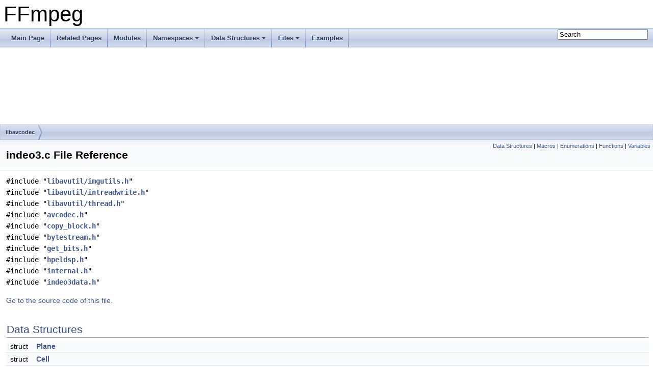

--- FILE ---
content_type: text/html
request_url: https://ffmpeg.org/doxygen/5.0/indeo3_8c.html
body_size: 15196
content:
<!DOCTYPE html PUBLIC "-//W3C//DTD XHTML 1.0 Transitional//EN" "https://www.w3.org/TR/xhtml1/DTD/xhtml1-transitional.dtd">
<html xmlns="http://www.w3.org/1999/xhtml">
<head>
<meta http-equiv="Content-Type" content="text/xhtml;charset=UTF-8"/>
<meta http-equiv="X-UA-Compatible" content="IE=9"/>
<meta name="generator" content="Doxygen 1.8.17"/>
<meta name="viewport" content="width=device-width, initial-scale=1"/>
<title>FFmpeg: libavcodec/indeo3.c File Reference</title>
<link href="tabs.css" rel="stylesheet" type="text/css"/>
<script type="text/javascript" src="jquery.js"></script>
<script type="text/javascript" src="dynsections.js"></script>
<link href="search/search.css" rel="stylesheet" type="text/css"/>
<script type="text/javascript" src="search/searchdata.js"></script>
<script type="text/javascript" src="search/search.js"></script>
<link href="doxygen.css" rel="stylesheet" type="text/css" />
</head>
<body>
<div id="top"><!-- do not remove this div, it is closed by doxygen! -->
<div id="titlearea">
<table cellspacing="0" cellpadding="0">
 <tbody>
 <tr style="height: 56px;">
  <td id="projectalign" style="padding-left: 0.5em;">
   <div id="projectname">FFmpeg
   </div>
  </td>
 </tr>
 </tbody>
</table>
</div>
<!-- end header part -->
<!-- Generated by Doxygen 1.8.17 -->
<script type="text/javascript">
/* @license magnet:?xt=urn:btih:cf05388f2679ee054f2beb29a391d25f4e673ac3&amp;dn=gpl-2.0.txt GPL-v2 */
var searchBox = new SearchBox("searchBox", "search",false,'Search');
/* @license-end */
</script>
<script type="text/javascript" src="menudata.js"></script>
<script type="text/javascript" src="menu.js"></script>
<script type="text/javascript">
/* @license magnet:?xt=urn:btih:cf05388f2679ee054f2beb29a391d25f4e673ac3&amp;dn=gpl-2.0.txt GPL-v2 */
$(function() {
  initMenu('',true,false,'search.php','Search');
  $(document).ready(function() { init_search(); });
});
/* @license-end */</script>
<div id="main-nav"></div>
<!-- window showing the filter options -->
<div id="MSearchSelectWindow"
     onmouseover="return searchBox.OnSearchSelectShow()"
     onmouseout="return searchBox.OnSearchSelectHide()"
     onkeydown="return searchBox.OnSearchSelectKey(event)">
</div>

<!-- iframe showing the search results (closed by default) -->
<div id="MSearchResultsWindow">
<iframe src="javascript:void(0)" frameborder="0" 
        name="MSearchResults" id="MSearchResults">
</iframe>
</div>

<div id="nav-path" class="navpath">
  <ul>
<li class="navelem"><a class="el" href="dir_3b1f69f89eda39a44baf4887988d54a7.html">libavcodec</a></li>  </ul>
</div>
</div><!-- top -->
<div class="header">
  <div class="summary">
<a href="#nested-classes">Data Structures</a> &#124;
<a href="#define-members">Macros</a> &#124;
<a href="#enum-members">Enumerations</a> &#124;
<a href="#func-members">Functions</a> &#124;
<a href="#var-members">Variables</a>  </div>
  <div class="headertitle">
<div class="title">indeo3.c File Reference</div>  </div>
</div><!--header-->
<div class="contents">
<div class="textblock"><code>#include &quot;<a class="el" href="imgutils_8h_source.html">libavutil/imgutils.h</a>&quot;</code><br />
<code>#include &quot;<a class="el" href="intreadwrite_8h_source.html">libavutil/intreadwrite.h</a>&quot;</code><br />
<code>#include &quot;<a class="el" href="libavutil_2thread_8h_source.html">libavutil/thread.h</a>&quot;</code><br />
<code>#include &quot;<a class="el" href="avcodec_8h_source.html">avcodec.h</a>&quot;</code><br />
<code>#include &quot;<a class="el" href="copy__block_8h_source.html">copy_block.h</a>&quot;</code><br />
<code>#include &quot;<a class="el" href="bytestream_8h_source.html">bytestream.h</a>&quot;</code><br />
<code>#include &quot;<a class="el" href="get__bits_8h_source.html">get_bits.h</a>&quot;</code><br />
<code>#include &quot;<a class="el" href="hpeldsp_8h_source.html">hpeldsp.h</a>&quot;</code><br />
<code>#include &quot;<a class="el" href="libavcodec_2internal_8h_source.html">internal.h</a>&quot;</code><br />
<code>#include &quot;<a class="el" href="indeo3data_8h_source.html">indeo3data.h</a>&quot;</code><br />
</div>
<p><a href="indeo3_8c_source.html">Go to the source code of this file.</a></p>
<table class="memberdecls">
<tr class="heading"><td colspan="2"><h2 class="groupheader"><a name="nested-classes"></a>
Data Structures</h2></td></tr>
<tr class="memitem:"><td class="memItemLeft" align="right" valign="top">struct &#160;</td><td class="memItemRight" valign="bottom"><a class="el" href="structPlane.html">Plane</a></td></tr>
<tr class="separator:"><td class="memSeparator" colspan="2">&#160;</td></tr>
<tr class="memitem:"><td class="memItemLeft" align="right" valign="top">struct &#160;</td><td class="memItemRight" valign="bottom"><a class="el" href="structCell.html">Cell</a></td></tr>
<tr class="separator:"><td class="memSeparator" colspan="2">&#160;</td></tr>
<tr class="memitem:"><td class="memItemLeft" align="right" valign="top">struct &#160;</td><td class="memItemRight" valign="bottom"><a class="el" href="structIndeo3DecodeContext.html">Indeo3DecodeContext</a></td></tr>
<tr class="separator:"><td class="memSeparator" colspan="2">&#160;</td></tr>
</table><table class="memberdecls">
<tr class="heading"><td colspan="2"><h2 class="groupheader"><a name="define-members"></a>
Macros</h2></td></tr>
<tr class="memitem:a27e3ad476f4e62cf029da56ed40b4430"><td class="memItemLeft" align="right" valign="top">#define&#160;</td><td class="memItemRight" valign="bottom"><a class="el" href="indeo3_8c.html#a27e3ad476f4e62cf029da56ed40b4430">BS_8BIT_PEL</a>&#160;&#160;&#160;(1 &lt;&lt; 1)</td></tr>
<tr class="memdesc:a27e3ad476f4e62cf029da56ed40b4430"><td class="mdescLeft">&#160;</td><td class="mdescRight">8-bit pixel bitdepth indicator  <a href="indeo3_8c.html#a27e3ad476f4e62cf029da56ed40b4430">More...</a><br /></td></tr>
<tr class="separator:a27e3ad476f4e62cf029da56ed40b4430"><td class="memSeparator" colspan="2">&#160;</td></tr>
<tr class="memitem:ae8a4e2cdeaa95e512de6ee0e86b704c8"><td class="memItemLeft" align="right" valign="top">#define&#160;</td><td class="memItemRight" valign="bottom"><a class="el" href="indeo3_8c.html#ae8a4e2cdeaa95e512de6ee0e86b704c8">BS_KEYFRAME</a>&#160;&#160;&#160;(1 &lt;&lt; 2)</td></tr>
<tr class="memdesc:ae8a4e2cdeaa95e512de6ee0e86b704c8"><td class="mdescLeft">&#160;</td><td class="mdescRight">intra frame indicator  <a href="indeo3_8c.html#ae8a4e2cdeaa95e512de6ee0e86b704c8">More...</a><br /></td></tr>
<tr class="separator:ae8a4e2cdeaa95e512de6ee0e86b704c8"><td class="memSeparator" colspan="2">&#160;</td></tr>
<tr class="memitem:a6e98194b1132e225169c5338b5b8949c"><td class="memItemLeft" align="right" valign="top">#define&#160;</td><td class="memItemRight" valign="bottom"><a class="el" href="indeo3_8c.html#a6e98194b1132e225169c5338b5b8949c">BS_MV_Y_HALF</a>&#160;&#160;&#160;(1 &lt;&lt; 4)</td></tr>
<tr class="memdesc:a6e98194b1132e225169c5338b5b8949c"><td class="mdescLeft">&#160;</td><td class="mdescRight">vertical mv halfpel resolution indicator  <a href="indeo3_8c.html#a6e98194b1132e225169c5338b5b8949c">More...</a><br /></td></tr>
<tr class="separator:a6e98194b1132e225169c5338b5b8949c"><td class="memSeparator" colspan="2">&#160;</td></tr>
<tr class="memitem:ab7a7be39f0725a02fd1b1daccdaa3598"><td class="memItemLeft" align="right" valign="top">#define&#160;</td><td class="memItemRight" valign="bottom"><a class="el" href="indeo3_8c.html#ab7a7be39f0725a02fd1b1daccdaa3598">BS_MV_X_HALF</a>&#160;&#160;&#160;(1 &lt;&lt; 5)</td></tr>
<tr class="memdesc:ab7a7be39f0725a02fd1b1daccdaa3598"><td class="mdescLeft">&#160;</td><td class="mdescRight">horizontal mv halfpel resolution indicator  <a href="indeo3_8c.html#ab7a7be39f0725a02fd1b1daccdaa3598">More...</a><br /></td></tr>
<tr class="separator:ab7a7be39f0725a02fd1b1daccdaa3598"><td class="memSeparator" colspan="2">&#160;</td></tr>
<tr class="memitem:a3cda4ecd457a4ea8f83e31d4fb28cf8d"><td class="memItemLeft" align="right" valign="top">#define&#160;</td><td class="memItemRight" valign="bottom"><a class="el" href="indeo3_8c.html#a3cda4ecd457a4ea8f83e31d4fb28cf8d">BS_NONREF</a>&#160;&#160;&#160;(1 &lt;&lt; 8)</td></tr>
<tr class="memdesc:a3cda4ecd457a4ea8f83e31d4fb28cf8d"><td class="mdescLeft">&#160;</td><td class="mdescRight">nonref (discardable) frame indicator  <a href="indeo3_8c.html#a3cda4ecd457a4ea8f83e31d4fb28cf8d">More...</a><br /></td></tr>
<tr class="separator:a3cda4ecd457a4ea8f83e31d4fb28cf8d"><td class="memSeparator" colspan="2">&#160;</td></tr>
<tr class="memitem:a16d4b7e93e10ee9c7e7e05341fefb0a7"><td class="memItemLeft" align="right" valign="top">#define&#160;</td><td class="memItemRight" valign="bottom"><a class="el" href="indeo3_8c.html#a16d4b7e93e10ee9c7e7e05341fefb0a7">BS_BUFFER</a>&#160;&#160;&#160;9</td></tr>
<tr class="memdesc:a16d4b7e93e10ee9c7e7e05341fefb0a7"><td class="mdescLeft">&#160;</td><td class="mdescRight">indicates which of two frame buffers should be used  <a href="indeo3_8c.html#a16d4b7e93e10ee9c7e7e05341fefb0a7">More...</a><br /></td></tr>
<tr class="separator:a16d4b7e93e10ee9c7e7e05341fefb0a7"><td class="memSeparator" colspan="2">&#160;</td></tr>
<tr class="memitem:acfc9a8dc02c0b00fe7670f8ed800d2e7"><td class="memItemLeft" align="right" valign="top">#define&#160;</td><td class="memItemRight" valign="bottom"><a class="el" href="indeo3_8c.html#acfc9a8dc02c0b00fe7670f8ed800d2e7">CELL_STACK_MAX</a>&#160;&#160;&#160;20</td></tr>
<tr class="separator:acfc9a8dc02c0b00fe7670f8ed800d2e7"><td class="memSeparator" colspan="2">&#160;</td></tr>
<tr class="memitem:a1c2c278c23c7655ab7ba6289c7ef6794"><td class="memItemLeft" align="right" valign="top">#define&#160;</td><td class="memItemRight" valign="bottom"><a class="el" href="indeo3_8c.html#a1c2c278c23c7655ab7ba6289c7ef6794">AVG_32</a>(dst,  <a class="el" href="tests_2checkasm_2vp9dsp_8c.html#a858376c0918f93e656c8c0d76c63dbe8">src</a>,  <a class="el" href="tests_2jpeg2000dwt_8c.html#a5cabdd8be5af41f675fed06498e094b7">ref</a>)&#160;&#160;&#160;<a class="el" href="intreadwrite_8h.html#a83fe05faaabe74423b69af94ef8bfd59">AV_WN32A</a>(dst, ((<a class="el" href="intreadwrite_8h.html#a44f4fb158dba8bef8558a9092047e108">AV_RN32</a>(<a class="el" href="tests_2checkasm_2vp9dsp_8c.html#a858376c0918f93e656c8c0d76c63dbe8">src</a>) + <a class="el" href="intreadwrite_8h.html#a44f4fb158dba8bef8558a9092047e108">AV_RN32</a>(<a class="el" href="tests_2jpeg2000dwt_8c.html#a5cabdd8be5af41f675fed06498e094b7">ref</a>)) &gt;&gt; 1) &amp; 0x7F7F7F7FUL)</td></tr>
<tr class="separator:a1c2c278c23c7655ab7ba6289c7ef6794"><td class="memSeparator" colspan="2">&#160;</td></tr>
<tr class="memitem:a53c6f94e2b59d7ad6cdf9498cc607b0d"><td class="memItemLeft" align="right" valign="top">#define&#160;</td><td class="memItemRight" valign="bottom"><a class="el" href="indeo3_8c.html#a53c6f94e2b59d7ad6cdf9498cc607b0d">AVG_64</a>(dst,  <a class="el" href="tests_2checkasm_2vp9dsp_8c.html#a858376c0918f93e656c8c0d76c63dbe8">src</a>,  <a class="el" href="tests_2jpeg2000dwt_8c.html#a5cabdd8be5af41f675fed06498e094b7">ref</a>)&#160;&#160;&#160;<a class="el" href="intreadwrite_8h.html#ae40239d6ddadb554576137ffcb15f50a">AV_WN64A</a>(dst, ((<a class="el" href="intreadwrite_8h.html#a1ec1c5d795847263b619e774460a5805">AV_RN64</a>(<a class="el" href="tests_2checkasm_2vp9dsp_8c.html#a858376c0918f93e656c8c0d76c63dbe8">src</a>) + <a class="el" href="intreadwrite_8h.html#a1ec1c5d795847263b619e774460a5805">AV_RN64</a>(<a class="el" href="tests_2jpeg2000dwt_8c.html#a5cabdd8be5af41f675fed06498e094b7">ref</a>)) &gt;&gt; 1) &amp; 0x7F7F7F7F7F7F7F7FULL)</td></tr>
<tr class="separator:a53c6f94e2b59d7ad6cdf9498cc607b0d"><td class="memSeparator" colspan="2">&#160;</td></tr>
<tr class="memitem:a0ad4a05cd34e3f39d232be8c70d8b9c3"><td class="memItemLeft" align="right" valign="top">#define&#160;</td><td class="memItemRight" valign="bottom"><a class="el" href="indeo3_8c.html#a0ad4a05cd34e3f39d232be8c70d8b9c3">BUFFER_PRECHECK</a></td></tr>
<tr class="separator:a0ad4a05cd34e3f39d232be8c70d8b9c3"><td class="memSeparator" colspan="2">&#160;</td></tr>
<tr class="memitem:a262715b4132b0d4d077ae742911f2716"><td class="memItemLeft" align="right" valign="top">#define&#160;</td><td class="memItemRight" valign="bottom"><a class="el" href="indeo3_8c.html#a262715b4132b0d4d077ae742911f2716">RLE_BLOCK_COPY</a></td></tr>
<tr class="separator:a262715b4132b0d4d077ae742911f2716"><td class="memSeparator" colspan="2">&#160;</td></tr>
<tr class="memitem:a27cfe52a64d44d26bb4f645c377b8b15"><td class="memItemLeft" align="right" valign="top">#define&#160;</td><td class="memItemRight" valign="bottom"><a class="el" href="indeo3_8c.html#a27cfe52a64d44d26bb4f645c377b8b15">RLE_BLOCK_COPY_8</a></td></tr>
<tr class="separator:a27cfe52a64d44d26bb4f645c377b8b15"><td class="memSeparator" colspan="2">&#160;</td></tr>
<tr class="memitem:a96537f134d96303d476b4e32199efafc"><td class="memItemLeft" align="right" valign="top">#define&#160;</td><td class="memItemRight" valign="bottom"><a class="el" href="indeo3_8c.html#a96537f134d96303d476b4e32199efafc">RLE_LINES_COPY</a>&#160;&#160;&#160;<a class="el" href="h264qpel__template_8c.html#ab2d2a9deb8f456a83e03edafa2e00871">copy_block4</a>(dst, <a class="el" href="tests_2jpeg2000dwt_8c.html#a5cabdd8be5af41f675fed06498e094b7">ref</a>, row_offset, row_offset, num_lines &lt;&lt; v_zoom)</td></tr>
<tr class="separator:a96537f134d96303d476b4e32199efafc"><td class="memSeparator" colspan="2">&#160;</td></tr>
<tr class="memitem:aa4f1063e0fa77d6efee7e506e7f77ccd"><td class="memItemLeft" align="right" valign="top">#define&#160;</td><td class="memItemRight" valign="bottom"><a class="el" href="indeo3_8c.html#aa4f1063e0fa77d6efee7e506e7f77ccd">RLE_LINES_COPY_M10</a></td></tr>
<tr class="separator:aa4f1063e0fa77d6efee7e506e7f77ccd"><td class="memSeparator" colspan="2">&#160;</td></tr>
<tr class="memitem:af55e9b18c81890ef73ed5650ee98ed16"><td class="memItemLeft" align="right" valign="top">#define&#160;</td><td class="memItemRight" valign="bottom"><a class="el" href="indeo3_8c.html#af55e9b18c81890ef73ed5650ee98ed16">APPLY_DELTA_4</a></td></tr>
<tr class="separator:af55e9b18c81890ef73ed5650ee98ed16"><td class="memSeparator" colspan="2">&#160;</td></tr>
<tr class="memitem:acd642ff565bd2f446c0f165ba9c20cf1"><td class="memItemLeft" align="right" valign="top">#define&#160;</td><td class="memItemRight" valign="bottom"><a class="el" href="indeo3_8c.html#acd642ff565bd2f446c0f165ba9c20cf1">APPLY_DELTA_8</a></td></tr>
<tr class="separator:acd642ff565bd2f446c0f165ba9c20cf1"><td class="memSeparator" colspan="2">&#160;</td></tr>
<tr class="memitem:a74483a45a30cb283131712bf9575a0d9"><td class="memItemLeft" align="right" valign="top">#define&#160;</td><td class="memItemRight" valign="bottom"><a class="el" href="indeo3_8c.html#a74483a45a30cb283131712bf9575a0d9">APPLY_DELTA_1011_INTER</a></td></tr>
<tr class="separator:a74483a45a30cb283131712bf9575a0d9"><td class="memSeparator" colspan="2">&#160;</td></tr>
<tr class="memitem:a096d094fb843805e92b3e43b8680787e"><td class="memItemLeft" align="right" valign="top">#define&#160;</td><td class="memItemRight" valign="bottom"><a class="el" href="indeo3_8c.html#a096d094fb843805e92b3e43b8680787e">SPLIT_CELL</a>(<a class="el" href="hash_8c.html#a439227feff9d7f55384e8780cfc2eb82">size</a>,  new_size)&#160;&#160;&#160;(new_size) = ((<a class="el" href="hash_8c.html#a439227feff9d7f55384e8780cfc2eb82">size</a>) &gt; 2) ? ((((<a class="el" href="hash_8c.html#a439227feff9d7f55384e8780cfc2eb82">size</a>) + 2) &gt;&gt; 2) &lt;&lt; 1) : 1</td></tr>
<tr class="separator:a096d094fb843805e92b3e43b8680787e"><td class="memSeparator" colspan="2">&#160;</td></tr>
<tr class="memitem:a9c4d19340ed15732a07d9c6e4f969e9c"><td class="memItemLeft" align="right" valign="top">#define&#160;</td><td class="memItemRight" valign="bottom"><a class="el" href="indeo3_8c.html#a9c4d19340ed15732a07d9c6e4f969e9c">UPDATE_BITPOS</a>(n)</td></tr>
<tr class="separator:a9c4d19340ed15732a07d9c6e4f969e9c"><td class="memSeparator" colspan="2">&#160;</td></tr>
<tr class="memitem:a4b09dbaf7cf687be6487e3e122a34e5d"><td class="memItemLeft" align="right" valign="top">#define&#160;</td><td class="memItemRight" valign="bottom"><a class="el" href="indeo3_8c.html#a4b09dbaf7cf687be6487e3e122a34e5d">RESYNC_BITSTREAM</a></td></tr>
<tr class="separator:a4b09dbaf7cf687be6487e3e122a34e5d"><td class="memSeparator" colspan="2">&#160;</td></tr>
<tr class="memitem:a4d9b7d86d3f5193bf15ad4632558f0b2"><td class="memItemLeft" align="right" valign="top">#define&#160;</td><td class="memItemRight" valign="bottom"><a class="el" href="indeo3_8c.html#a4d9b7d86d3f5193bf15ad4632558f0b2">CHECK_CELL</a></td></tr>
<tr class="separator:a4d9b7d86d3f5193bf15ad4632558f0b2"><td class="memSeparator" colspan="2">&#160;</td></tr>
<tr class="memitem:a4096d0505378c27687de13b9d1aca931"><td class="memItemLeft" align="right" valign="top">#define&#160;</td><td class="memItemRight" valign="bottom"><a class="el" href="indeo3_8c.html#a4096d0505378c27687de13b9d1aca931">OS_HDR_ID</a>&#160;&#160;&#160;<a class="el" href="macros_8h.html#a1e233db224cd0a3079fd4572d1a3d717">MKBETAG</a>('<a class="el" href="camellia_8c.html#a9e4b91581a9a728d9a5d9c178a5a64ef">F</a>', '<a class="el" href="vf__geq_8c.html#a6d8d14defa336cd0180dccd1e0170dd5a1784b1a3d7cbd43c45ff82c72d05e4ae">R</a>', '<a class="el" href="af__aexciter_8c.html#ad29bf19c2ae8d55e150e0c0b8e7a6474">M</a>', '<a class="el" href="vf__addroi_8c.html#af6d61abedd58f4942675f955a24a642ba5008b1179f399a2273fd3f6a7fc3b292">H</a>')</td></tr>
<tr class="separator:a4096d0505378c27687de13b9d1aca931"><td class="memSeparator" colspan="2">&#160;</td></tr>
</table><table class="memberdecls">
<tr class="heading"><td colspan="2"><h2 class="groupheader"><a name="enum-members"></a>
Enumerations</h2></td></tr>
<tr class="memitem:a550cb4231d535863c55643bbd2d3c6ba"><td class="memItemLeft" align="right" valign="top">enum &#160;</td><td class="memItemRight" valign="bottom">{ <br />
&#160;&#160;<a class="el" href="indeo3_8c.html#a550cb4231d535863c55643bbd2d3c6baa274c9e4a9b8bb8a16237dcf9d4d1d77d">RLE_ESC_F9</a> = 249, 
<a class="el" href="indeo3_8c.html#a550cb4231d535863c55643bbd2d3c6baadfcd5cd2e47c2ad5decbb63058f04f1e">RLE_ESC_FA</a> = 250, 
<a class="el" href="indeo3_8c.html#a550cb4231d535863c55643bbd2d3c6baa722b657e7a0fea70e94611adaab1dac6">RLE_ESC_FB</a> = 251, 
<a class="el" href="indeo3_8c.html#a550cb4231d535863c55643bbd2d3c6baaf2639bf8fff7fdb39839124e00206c2c">RLE_ESC_FC</a> = 252, 
<br />
&#160;&#160;<a class="el" href="indeo3_8c.html#a550cb4231d535863c55643bbd2d3c6baa801a421c2457c9abcd92cc4c308e2195">RLE_ESC_FD</a> = 253, 
<a class="el" href="indeo3_8c.html#a550cb4231d535863c55643bbd2d3c6baa25b57650e39ffd2f21983870064fcf3e">RLE_ESC_FE</a> = 254, 
<a class="el" href="indeo3_8c.html#a550cb4231d535863c55643bbd2d3c6baa6f3d30b8b4bd20f37adc36ec4b7ace7f">RLE_ESC_FF</a> = 255
<br />
 }</td></tr>
<tr class="separator:a550cb4231d535863c55643bbd2d3c6ba"><td class="memSeparator" colspan="2">&#160;</td></tr>
<tr class="memitem:a83e8bc15645f9d99ab91a152bb3dc8ce"><td class="memItemLeft" align="right" valign="top">enum &#160;</td><td class="memItemRight" valign="bottom">{ <br />
&#160;&#160;<a class="el" href="indeo3_8c.html#a83e8bc15645f9d99ab91a152bb3dc8cea224f144ffa80ff5070294645f7bf653f">IV3_NOERR</a> = 0, 
<a class="el" href="indeo3_8c.html#a83e8bc15645f9d99ab91a152bb3dc8cea9d68b0e70126a9414caff855ff38319a">IV3_BAD_RLE</a> = 1, 
<a class="el" href="indeo3_8c.html#a83e8bc15645f9d99ab91a152bb3dc8cea2c7f3760264b516c2193733e97c9f7a4">IV3_BAD_DATA</a> = 2, 
<a class="el" href="indeo3_8c.html#a83e8bc15645f9d99ab91a152bb3dc8cea6943ad2c4fa3308f878b9eae61daa2f7">IV3_BAD_COUNTER</a> = 3, 
<br />
&#160;&#160;<a class="el" href="indeo3_8c.html#a83e8bc15645f9d99ab91a152bb3dc8cea850f35dcfcd43aef68cf0946c1fee4ee">IV3_UNSUPPORTED</a> = 4, 
<a class="el" href="indeo3_8c.html#a83e8bc15645f9d99ab91a152bb3dc8cea3681b4c57f2b43725e2d1ecb660023ce">IV3_OUT_OF_DATA</a> = 5
<br />
 }</td></tr>
<tr class="separator:a83e8bc15645f9d99ab91a152bb3dc8ce"><td class="memSeparator" colspan="2">&#160;</td></tr>
<tr class="memitem:a68c01102755fc7d1c810bb0b0635fa90"><td class="memItemLeft" align="right" valign="top">enum &#160;</td><td class="memItemRight" valign="bottom">{ <a class="el" href="indeo3_8c.html#a68c01102755fc7d1c810bb0b0635fa90a955e8b5d783de734a496df709481b073">H_SPLIT</a> = 0, 
<a class="el" href="indeo3_8c.html#a68c01102755fc7d1c810bb0b0635fa90a5efeb8864b94f61b46125ebd5f6fc7f5">V_SPLIT</a> = 1, 
<a class="el" href="indeo3_8c.html#a68c01102755fc7d1c810bb0b0635fa90a9160c04823b73504f10ac43ed1325183">INTRA_NULL</a> = 2, 
<a class="el" href="indeo3_8c.html#a68c01102755fc7d1c810bb0b0635fa90aebfc34895289e56ca0c8bcbfa916a07c">INTER_DATA</a> = 3
 }</td></tr>
<tr class="separator:a68c01102755fc7d1c810bb0b0635fa90"><td class="memSeparator" colspan="2">&#160;</td></tr>
</table><table class="memberdecls">
<tr class="heading"><td colspan="2"><h2 class="groupheader"><a name="func-members"></a>
Functions</h2></td></tr>
<tr class="memitem:ad7e03b6373064a64860c2e068f586f1e"><td class="memItemLeft" align="right" valign="top">static <a class="el" href="attributes_8h.html#abeeb324fff79a5335d36774704e2475c">av_cold</a> void&#160;</td><td class="memItemRight" valign="bottom"><a class="el" href="indeo3_8c.html#ad7e03b6373064a64860c2e068f586f1e">build_requant_tab</a> (void)</td></tr>
<tr class="separator:ad7e03b6373064a64860c2e068f586f1e"><td class="memSeparator" colspan="2">&#160;</td></tr>
<tr class="memitem:a97c50e9c2d5e58def96d1878d09a05b0"><td class="memItemLeft" align="right" valign="top">static <a class="el" href="attributes_8h.html#abeeb324fff79a5335d36774704e2475c">av_cold</a> void&#160;</td><td class="memItemRight" valign="bottom"><a class="el" href="indeo3_8c.html#a97c50e9c2d5e58def96d1878d09a05b0">free_frame_buffers</a> (<a class="el" href="structIndeo3DecodeContext.html">Indeo3DecodeContext</a> *<a class="el" href="tests_2movenc_8c.html#a93cc7296f13f507c1fd7abd0db36b898">ctx</a>)</td></tr>
<tr class="separator:a97c50e9c2d5e58def96d1878d09a05b0"><td class="memSeparator" colspan="2">&#160;</td></tr>
<tr class="memitem:a9ffe5ba986195c704241d424173e500f"><td class="memItemLeft" align="right" valign="top">static <a class="el" href="attributes_8h.html#abeeb324fff79a5335d36774704e2475c">av_cold</a> <a class="el" href="ffmpeg__filter_8c.html#a61569f2965b7a369eb10b6d75d410d11">int</a>&#160;</td><td class="memItemRight" valign="bottom"><a class="el" href="indeo3_8c.html#a9ffe5ba986195c704241d424173e500f">allocate_frame_buffers</a> (<a class="el" href="structIndeo3DecodeContext.html">Indeo3DecodeContext</a> *<a class="el" href="tests_2movenc_8c.html#a93cc7296f13f507c1fd7abd0db36b898">ctx</a>, <a class="el" href="structAVCodecContext.html">AVCodecContext</a> *avctx, <a class="el" href="ffmpeg__filter_8c.html#a61569f2965b7a369eb10b6d75d410d11">int</a> luma_width, <a class="el" href="ffmpeg__filter_8c.html#a61569f2965b7a369eb10b6d75d410d11">int</a> luma_height)</td></tr>
<tr class="separator:a9ffe5ba986195c704241d424173e500f"><td class="memSeparator" colspan="2">&#160;</td></tr>
<tr class="memitem:ac03284795968c5ea88ec49809ba01eb6"><td class="memItemLeft" align="right" valign="top">static <a class="el" href="ffmpeg__filter_8c.html#a61569f2965b7a369eb10b6d75d410d11">int</a>&#160;</td><td class="memItemRight" valign="bottom"><a class="el" href="indeo3_8c.html#ac03284795968c5ea88ec49809ba01eb6">copy_cell</a> (<a class="el" href="structIndeo3DecodeContext.html">Indeo3DecodeContext</a> *<a class="el" href="tests_2movenc_8c.html#a93cc7296f13f507c1fd7abd0db36b898">ctx</a>, <a class="el" href="structPlane.html">Plane</a> *plane, <a class="el" href="structCell.html">Cell</a> *cell)</td></tr>
<tr class="memdesc:ac03284795968c5ea88ec49809ba01eb6"><td class="mdescLeft">&#160;</td><td class="mdescRight">Copy pixels of the cell(x + mv_x, y + mv_y) from the previous frame into the cell(x, y) in the current frame.  <a href="indeo3_8c.html#ac03284795968c5ea88ec49809ba01eb6">More...</a><br /></td></tr>
<tr class="separator:ac03284795968c5ea88ec49809ba01eb6"><td class="memSeparator" colspan="2">&#160;</td></tr>
<tr class="memitem:af86b6361b09a1e33e3b900968d5f1367"><td class="memItemLeft" align="right" valign="top">static uint64_t&#160;</td><td class="memItemRight" valign="bottom"><a class="el" href="indeo3_8c.html#af86b6361b09a1e33e3b900968d5f1367">replicate64</a> (uint64_t <a class="el" href="h264pred__template_8c.html#a4124bc0a9335c27f086f24ba207a4912">a</a>)</td></tr>
<tr class="separator:af86b6361b09a1e33e3b900968d5f1367"><td class="memSeparator" colspan="2">&#160;</td></tr>
<tr class="memitem:ac5ef5e2984a35d9533505f3da7e41b34"><td class="memItemLeft" align="right" valign="top">static uint32_t&#160;</td><td class="memItemRight" valign="bottom"><a class="el" href="indeo3_8c.html#ac5ef5e2984a35d9533505f3da7e41b34">replicate32</a> (uint32_t <a class="el" href="h264pred__template_8c.html#a4124bc0a9335c27f086f24ba207a4912">a</a>)</td></tr>
<tr class="separator:ac5ef5e2984a35d9533505f3da7e41b34"><td class="memSeparator" colspan="2">&#160;</td></tr>
<tr class="memitem:ae3a2bffc5c07893b44c3944e6edac707"><td class="memItemLeft" align="right" valign="top">static void&#160;</td><td class="memItemRight" valign="bottom"><a class="el" href="indeo3_8c.html#ae3a2bffc5c07893b44c3944e6edac707">fill_64</a> (uint8_t *dst, const uint64_t pix, <a class="el" href="audioconvert_8c.html#afd12020da5a235dfcf0c3c748fb5baed">int32_t</a> n, <a class="el" href="audioconvert_8c.html#afd12020da5a235dfcf0c3c748fb5baed">int32_t</a> row_offset)</td></tr>
<tr class="separator:ae3a2bffc5c07893b44c3944e6edac707"><td class="memSeparator" colspan="2">&#160;</td></tr>
<tr class="memitem:a8bde190f001559c3205d4667f9fba87d"><td class="memItemLeft" align="right" valign="top">static <a class="el" href="ffmpeg__filter_8c.html#a61569f2965b7a369eb10b6d75d410d11">int</a>&#160;</td><td class="memItemRight" valign="bottom"><a class="el" href="indeo3_8c.html#a8bde190f001559c3205d4667f9fba87d">decode_cell_data</a> (<a class="el" href="structIndeo3DecodeContext.html">Indeo3DecodeContext</a> *<a class="el" href="tests_2movenc_8c.html#a93cc7296f13f507c1fd7abd0db36b898">ctx</a>, <a class="el" href="structCell.html">Cell</a> *cell, uint8_t *<a class="el" href="tests_2dct_8c.html#a376a2fac1a6f6b3f6efa31fed92176e7">block</a>, uint8_t *ref_block, ptrdiff_t row_offset, <a class="el" href="ffmpeg__filter_8c.html#a61569f2965b7a369eb10b6d75d410d11">int</a> h_zoom, <a class="el" href="ffmpeg__filter_8c.html#a61569f2965b7a369eb10b6d75d410d11">int</a> v_zoom, <a class="el" href="ffmpeg__filter_8c.html#a61569f2965b7a369eb10b6d75d410d11">int</a> <a class="el" href="ebur128_8h.html#a1a6b6fb557d8d37d59700faf4e4c9167">mode</a>, const <a class="el" href="structvqEntry.html">vqEntry</a> *<a class="el" href="vorbis__enc__data_8h.html#a1ee4a05b54419bfadd66ee351d05812e">delta</a>[2], <a class="el" href="ffmpeg__filter_8c.html#a61569f2965b7a369eb10b6d75d410d11">int</a> swap_quads[2], const uint8_t **data_ptr, const uint8_t *last_ptr)</td></tr>
<tr class="separator:a8bde190f001559c3205d4667f9fba87d"><td class="memSeparator" colspan="2">&#160;</td></tr>
<tr class="memitem:a5e3769860608b4be3c880d236901babb"><td class="memItemLeft" align="right" valign="top">static <a class="el" href="ffmpeg__filter_8c.html#a61569f2965b7a369eb10b6d75d410d11">int</a>&#160;</td><td class="memItemRight" valign="bottom"><a class="el" href="indeo3_8c.html#a5e3769860608b4be3c880d236901babb">decode_cell</a> (<a class="el" href="structIndeo3DecodeContext.html">Indeo3DecodeContext</a> *<a class="el" href="tests_2movenc_8c.html#a93cc7296f13f507c1fd7abd0db36b898">ctx</a>, <a class="el" href="structAVCodecContext.html">AVCodecContext</a> *avctx, <a class="el" href="structPlane.html">Plane</a> *plane, <a class="el" href="structCell.html">Cell</a> *cell, const uint8_t *data_ptr, const uint8_t *last_ptr)</td></tr>
<tr class="memdesc:a5e3769860608b4be3c880d236901babb"><td class="mdescLeft">&#160;</td><td class="mdescRight">Decode a vector-quantized cell.  <a href="indeo3_8c.html#a5e3769860608b4be3c880d236901babb">More...</a><br /></td></tr>
<tr class="separator:a5e3769860608b4be3c880d236901babb"><td class="memSeparator" colspan="2">&#160;</td></tr>
<tr class="memitem:a4ad84d743f6735cfd2896a3b134b10c3"><td class="memItemLeft" align="right" valign="top">static <a class="el" href="ffmpeg__filter_8c.html#a61569f2965b7a369eb10b6d75d410d11">int</a>&#160;</td><td class="memItemRight" valign="bottom"><a class="el" href="indeo3_8c.html#a4ad84d743f6735cfd2896a3b134b10c3">parse_bintree</a> (<a class="el" href="structIndeo3DecodeContext.html">Indeo3DecodeContext</a> *<a class="el" href="tests_2movenc_8c.html#a93cc7296f13f507c1fd7abd0db36b898">ctx</a>, <a class="el" href="structAVCodecContext.html">AVCodecContext</a> *avctx, <a class="el" href="structPlane.html">Plane</a> *plane, <a class="el" href="ffmpeg__filter_8c.html#a61569f2965b7a369eb10b6d75d410d11">int</a> <a class="el" href="spdifenc_8c.html#a5588144d84c4c0c07d52c2f1dfebfa4f">code</a>, <a class="el" href="structCell.html">Cell</a> *ref_cell, const <a class="el" href="ffmpeg__filter_8c.html#a61569f2965b7a369eb10b6d75d410d11">int</a> depth, const <a class="el" href="ffmpeg__filter_8c.html#a61569f2965b7a369eb10b6d75d410d11">int</a> strip_width)</td></tr>
<tr class="separator:a4ad84d743f6735cfd2896a3b134b10c3"><td class="memSeparator" colspan="2">&#160;</td></tr>
<tr class="memitem:a96865f762414158635bbe67265500e2f"><td class="memItemLeft" align="right" valign="top">static <a class="el" href="ffmpeg__filter_8c.html#a61569f2965b7a369eb10b6d75d410d11">int</a>&#160;</td><td class="memItemRight" valign="bottom"><a class="el" href="indeo3_8c.html#a96865f762414158635bbe67265500e2f">decode_plane</a> (<a class="el" href="structIndeo3DecodeContext.html">Indeo3DecodeContext</a> *<a class="el" href="tests_2movenc_8c.html#a93cc7296f13f507c1fd7abd0db36b898">ctx</a>, <a class="el" href="structAVCodecContext.html">AVCodecContext</a> *avctx, <a class="el" href="structPlane.html">Plane</a> *plane, const uint8_t *<a class="el" href="filter__design_8txt.html#ac6f0a759dab43b0d58cd04fb6513534c">data</a>, <a class="el" href="audioconvert_8c.html#afd12020da5a235dfcf0c3c748fb5baed">int32_t</a> data_size, <a class="el" href="audioconvert_8c.html#afd12020da5a235dfcf0c3c748fb5baed">int32_t</a> strip_width)</td></tr>
<tr class="separator:a96865f762414158635bbe67265500e2f"><td class="memSeparator" colspan="2">&#160;</td></tr>
<tr class="memitem:ad11bd357f61ca2518c7453b7155a7047"><td class="memItemLeft" align="right" valign="top">static <a class="el" href="ffmpeg__filter_8c.html#a61569f2965b7a369eb10b6d75d410d11">int</a>&#160;</td><td class="memItemRight" valign="bottom"><a class="el" href="indeo3_8c.html#ad11bd357f61ca2518c7453b7155a7047">decode_frame_headers</a> (<a class="el" href="structIndeo3DecodeContext.html">Indeo3DecodeContext</a> *<a class="el" href="tests_2movenc_8c.html#a93cc7296f13f507c1fd7abd0db36b898">ctx</a>, <a class="el" href="structAVCodecContext.html">AVCodecContext</a> *avctx, const uint8_t *buf, <a class="el" href="ffmpeg__filter_8c.html#a61569f2965b7a369eb10b6d75d410d11">int</a> buf_size)</td></tr>
<tr class="separator:ad11bd357f61ca2518c7453b7155a7047"><td class="memSeparator" colspan="2">&#160;</td></tr>
<tr class="memitem:a3975788f2e43d27c415baaf1651292bf"><td class="memItemLeft" align="right" valign="top">static void&#160;</td><td class="memItemRight" valign="bottom"><a class="el" href="indeo3_8c.html#a3975788f2e43d27c415baaf1651292bf">output_plane</a> (const <a class="el" href="structPlane.html">Plane</a> *plane, <a class="el" href="ffmpeg__filter_8c.html#a61569f2965b7a369eb10b6d75d410d11">int</a> buf_sel, uint8_t *dst, ptrdiff_t dst_pitch, <a class="el" href="ffmpeg__filter_8c.html#a61569f2965b7a369eb10b6d75d410d11">int</a> dst_height)</td></tr>
<tr class="memdesc:a3975788f2e43d27c415baaf1651292bf"><td class="mdescLeft">&#160;</td><td class="mdescRight">Convert and output the current plane.  <a href="indeo3_8c.html#a3975788f2e43d27c415baaf1651292bf">More...</a><br /></td></tr>
<tr class="separator:a3975788f2e43d27c415baaf1651292bf"><td class="memSeparator" colspan="2">&#160;</td></tr>
<tr class="memitem:a669de65d99fa3e9e8a350bf4442c4ceb"><td class="memItemLeft" align="right" valign="top">static <a class="el" href="attributes_8h.html#abeeb324fff79a5335d36774704e2475c">av_cold</a> <a class="el" href="ffmpeg__filter_8c.html#a61569f2965b7a369eb10b6d75d410d11">int</a>&#160;</td><td class="memItemRight" valign="bottom"><a class="el" href="indeo3_8c.html#a669de65d99fa3e9e8a350bf4442c4ceb">decode_init</a> (<a class="el" href="structAVCodecContext.html">AVCodecContext</a> *avctx)</td></tr>
<tr class="separator:a669de65d99fa3e9e8a350bf4442c4ceb"><td class="memSeparator" colspan="2">&#160;</td></tr>
<tr class="memitem:abddc1015c488c3fdb1b0ce8c0350c8da"><td class="memItemLeft" align="right" valign="top">static <a class="el" href="ffmpeg__filter_8c.html#a61569f2965b7a369eb10b6d75d410d11">int</a>&#160;</td><td class="memItemRight" valign="bottom"><a class="el" href="indeo3_8c.html#abddc1015c488c3fdb1b0ce8c0350c8da">decode_frame</a> (<a class="el" href="structAVCodecContext.html">AVCodecContext</a> *avctx, void *<a class="el" href="filter__design_8txt.html#ac6f0a759dab43b0d58cd04fb6513534c">data</a>, <a class="el" href="ffmpeg__filter_8c.html#a61569f2965b7a369eb10b6d75d410d11">int</a> *got_frame, <a class="el" href="structAVPacket.html">AVPacket</a> *avpkt)</td></tr>
<tr class="separator:abddc1015c488c3fdb1b0ce8c0350c8da"><td class="memSeparator" colspan="2">&#160;</td></tr>
<tr class="memitem:a48462025775e112b5220440bdd4da254"><td class="memItemLeft" align="right" valign="top">static <a class="el" href="attributes_8h.html#abeeb324fff79a5335d36774704e2475c">av_cold</a> <a class="el" href="ffmpeg__filter_8c.html#a61569f2965b7a369eb10b6d75d410d11">int</a>&#160;</td><td class="memItemRight" valign="bottom"><a class="el" href="indeo3_8c.html#a48462025775e112b5220440bdd4da254">decode_close</a> (<a class="el" href="structAVCodecContext.html">AVCodecContext</a> *avctx)</td></tr>
<tr class="separator:a48462025775e112b5220440bdd4da254"><td class="memSeparator" colspan="2">&#160;</td></tr>
</table><table class="memberdecls">
<tr class="heading"><td colspan="2"><h2 class="groupheader"><a name="var-members"></a>
Variables</h2></td></tr>
<tr class="memitem:a6ef5e3b0f74945ae7f1fa4ade28c1713"><td class="memItemLeft" align="right" valign="top">static uint8_t&#160;</td><td class="memItemRight" valign="bottom"><a class="el" href="indeo3_8c.html#a6ef5e3b0f74945ae7f1fa4ade28c1713">requant_tab</a> [8][128]</td></tr>
<tr class="separator:a6ef5e3b0f74945ae7f1fa4ade28c1713"><td class="memSeparator" colspan="2">&#160;</td></tr>
<tr class="memitem:a5831c8ee50e8afafb7798ce4cc7d5c3f"><td class="memItemLeft" align="right" valign="top">const <a class="el" href="structAVCodec.html">AVCodec</a>&#160;</td><td class="memItemRight" valign="bottom"><a class="el" href="indeo3_8c.html#a5831c8ee50e8afafb7798ce4cc7d5c3f">ff_indeo3_decoder</a></td></tr>
<tr class="separator:a5831c8ee50e8afafb7798ce4cc7d5c3f"><td class="memSeparator" colspan="2">&#160;</td></tr>
</table>
<a name="details" id="details"></a><h2 class="groupheader">Detailed Description</h2>
<div class="textblock"><p>This is a decoder for Intel Indeo Video v3. It is based on vector quantization, run-length coding and motion compensation. Known container formats: .avi and .mov Known FOURCCs: 'IV31', 'IV32'</p>
<dl class="section see"><dt>See also</dt><dd><a href="http://wiki.multimedia.cx/index.php?title=Indeo_3">http://wiki.multimedia.cx/index.php?title=Indeo_3</a> </dd></dl>

<p class="definition">Definition in file <a class="el" href="indeo3_8c_source.html">indeo3.c</a>.</p>
</div><h2 class="groupheader">Macro Definition Documentation</h2>
<a id="a27e3ad476f4e62cf029da56ed40b4430"></a>
<h2 class="memtitle"><span class="permalink"><a href="#a27e3ad476f4e62cf029da56ed40b4430">&#9670;&nbsp;</a></span>BS_8BIT_PEL</h2>

<div class="memitem">
<div class="memproto">
      <table class="memname">
        <tr>
          <td class="memname">#define BS_8BIT_PEL&#160;&#160;&#160;(1 &lt;&lt; 1)</td>
        </tr>
      </table>
</div><div class="memdoc">

<p>8-bit pixel bitdepth indicator </p>

<p class="definition">Definition at line <a class="el" href="indeo3_8c_source.html#l00057">57</a> of file <a class="el" href="indeo3_8c_source.html">indeo3.c</a>.</p>

</div>
</div>
<a id="ae8a4e2cdeaa95e512de6ee0e86b704c8"></a>
<h2 class="memtitle"><span class="permalink"><a href="#ae8a4e2cdeaa95e512de6ee0e86b704c8">&#9670;&nbsp;</a></span>BS_KEYFRAME</h2>

<div class="memitem">
<div class="memproto">
      <table class="memname">
        <tr>
          <td class="memname">#define BS_KEYFRAME&#160;&#160;&#160;(1 &lt;&lt; 2)</td>
        </tr>
      </table>
</div><div class="memdoc">

<p>intra frame indicator </p>

<p class="definition">Definition at line <a class="el" href="indeo3_8c_source.html#l00058">58</a> of file <a class="el" href="indeo3_8c_source.html">indeo3.c</a>.</p>

</div>
</div>
<a id="a6e98194b1132e225169c5338b5b8949c"></a>
<h2 class="memtitle"><span class="permalink"><a href="#a6e98194b1132e225169c5338b5b8949c">&#9670;&nbsp;</a></span>BS_MV_Y_HALF</h2>

<div class="memitem">
<div class="memproto">
      <table class="memname">
        <tr>
          <td class="memname">#define BS_MV_Y_HALF&#160;&#160;&#160;(1 &lt;&lt; 4)</td>
        </tr>
      </table>
</div><div class="memdoc">

<p>vertical mv halfpel resolution indicator </p>

<p class="definition">Definition at line <a class="el" href="indeo3_8c_source.html#l00059">59</a> of file <a class="el" href="indeo3_8c_source.html">indeo3.c</a>.</p>

</div>
</div>
<a id="ab7a7be39f0725a02fd1b1daccdaa3598"></a>
<h2 class="memtitle"><span class="permalink"><a href="#ab7a7be39f0725a02fd1b1daccdaa3598">&#9670;&nbsp;</a></span>BS_MV_X_HALF</h2>

<div class="memitem">
<div class="memproto">
      <table class="memname">
        <tr>
          <td class="memname">#define BS_MV_X_HALF&#160;&#160;&#160;(1 &lt;&lt; 5)</td>
        </tr>
      </table>
</div><div class="memdoc">

<p>horizontal mv halfpel resolution indicator </p>

<p class="definition">Definition at line <a class="el" href="indeo3_8c_source.html#l00060">60</a> of file <a class="el" href="indeo3_8c_source.html">indeo3.c</a>.</p>

</div>
</div>
<a id="a3cda4ecd457a4ea8f83e31d4fb28cf8d"></a>
<h2 class="memtitle"><span class="permalink"><a href="#a3cda4ecd457a4ea8f83e31d4fb28cf8d">&#9670;&nbsp;</a></span>BS_NONREF</h2>

<div class="memitem">
<div class="memproto">
      <table class="memname">
        <tr>
          <td class="memname">#define BS_NONREF&#160;&#160;&#160;(1 &lt;&lt; 8)</td>
        </tr>
      </table>
</div><div class="memdoc">

<p>nonref (discardable) frame indicator </p>

<p class="definition">Definition at line <a class="el" href="indeo3_8c_source.html#l00061">61</a> of file <a class="el" href="indeo3_8c_source.html">indeo3.c</a>.</p>

</div>
</div>
<a id="a16d4b7e93e10ee9c7e7e05341fefb0a7"></a>
<h2 class="memtitle"><span class="permalink"><a href="#a16d4b7e93e10ee9c7e7e05341fefb0a7">&#9670;&nbsp;</a></span>BS_BUFFER</h2>

<div class="memitem">
<div class="memproto">
      <table class="memname">
        <tr>
          <td class="memname">#define BS_BUFFER&#160;&#160;&#160;9</td>
        </tr>
      </table>
</div><div class="memdoc">

<p>indicates which of two frame buffers should be used </p>

<p class="definition">Definition at line <a class="el" href="indeo3_8c_source.html#l00062">62</a> of file <a class="el" href="indeo3_8c_source.html">indeo3.c</a>.</p>

</div>
</div>
<a id="acfc9a8dc02c0b00fe7670f8ed800d2e7"></a>
<h2 class="memtitle"><span class="permalink"><a href="#acfc9a8dc02c0b00fe7670f8ed800d2e7">&#9670;&nbsp;</a></span>CELL_STACK_MAX</h2>

<div class="memitem">
<div class="memproto">
      <table class="memname">
        <tr>
          <td class="memname">#define CELL_STACK_MAX&#160;&#160;&#160;20</td>
        </tr>
      </table>
</div><div class="memdoc">

<p class="definition">Definition at line <a class="el" href="indeo3_8c_source.html#l00073">73</a> of file <a class="el" href="indeo3_8c_source.html">indeo3.c</a>.</p>

</div>
</div>
<a id="a1c2c278c23c7655ab7ba6289c7ef6794"></a>
<h2 class="memtitle"><span class="permalink"><a href="#a1c2c278c23c7655ab7ba6289c7ef6794">&#9670;&nbsp;</a></span>AVG_32</h2>

<div class="memitem">
<div class="memproto">
      <table class="memname">
        <tr>
          <td class="memname">#define AVG_32</td>
          <td>(</td>
          <td class="paramtype">&#160;</td>
          <td class="paramname">dst, </td>
        </tr>
        <tr>
          <td class="paramkey"></td>
          <td></td>
          <td class="paramtype">&#160;</td>
          <td class="paramname"><a class="el" href="tests_2checkasm_2vp9dsp_8c.html#a858376c0918f93e656c8c0d76c63dbe8">src</a>, </td>
        </tr>
        <tr>
          <td class="paramkey"></td>
          <td></td>
          <td class="paramtype">&#160;</td>
          <td class="paramname"><a class="el" href="tests_2jpeg2000dwt_8c.html#a5cabdd8be5af41f675fed06498e094b7">ref</a>&#160;</td>
        </tr>
        <tr>
          <td></td>
          <td>)</td>
          <td></td><td>&#160;&#160;&#160;<a class="el" href="intreadwrite_8h.html#a83fe05faaabe74423b69af94ef8bfd59">AV_WN32A</a>(dst, ((<a class="el" href="intreadwrite_8h.html#a44f4fb158dba8bef8558a9092047e108">AV_RN32</a>(<a class="el" href="tests_2checkasm_2vp9dsp_8c.html#a858376c0918f93e656c8c0d76c63dbe8">src</a>) + <a class="el" href="intreadwrite_8h.html#a44f4fb158dba8bef8558a9092047e108">AV_RN32</a>(<a class="el" href="tests_2jpeg2000dwt_8c.html#a5cabdd8be5af41f675fed06498e094b7">ref</a>)) &gt;&gt; 1) &amp; 0x7F7F7F7FUL)</td>
        </tr>
      </table>
</div><div class="memdoc">

<p class="definition">Definition at line <a class="el" href="indeo3_8c_source.html#l00286">286</a> of file <a class="el" href="indeo3_8c_source.html">indeo3.c</a>.</p>

</div>
</div>
<a id="a53c6f94e2b59d7ad6cdf9498cc607b0d"></a>
<h2 class="memtitle"><span class="permalink"><a href="#a53c6f94e2b59d7ad6cdf9498cc607b0d">&#9670;&nbsp;</a></span>AVG_64</h2>

<div class="memitem">
<div class="memproto">
      <table class="memname">
        <tr>
          <td class="memname">#define AVG_64</td>
          <td>(</td>
          <td class="paramtype">&#160;</td>
          <td class="paramname">dst, </td>
        </tr>
        <tr>
          <td class="paramkey"></td>
          <td></td>
          <td class="paramtype">&#160;</td>
          <td class="paramname"><a class="el" href="tests_2checkasm_2vp9dsp_8c.html#a858376c0918f93e656c8c0d76c63dbe8">src</a>, </td>
        </tr>
        <tr>
          <td class="paramkey"></td>
          <td></td>
          <td class="paramtype">&#160;</td>
          <td class="paramname"><a class="el" href="tests_2jpeg2000dwt_8c.html#a5cabdd8be5af41f675fed06498e094b7">ref</a>&#160;</td>
        </tr>
        <tr>
          <td></td>
          <td>)</td>
          <td></td><td>&#160;&#160;&#160;<a class="el" href="intreadwrite_8h.html#ae40239d6ddadb554576137ffcb15f50a">AV_WN64A</a>(dst, ((<a class="el" href="intreadwrite_8h.html#a1ec1c5d795847263b619e774460a5805">AV_RN64</a>(<a class="el" href="tests_2checkasm_2vp9dsp_8c.html#a858376c0918f93e656c8c0d76c63dbe8">src</a>) + <a class="el" href="intreadwrite_8h.html#a1ec1c5d795847263b619e774460a5805">AV_RN64</a>(<a class="el" href="tests_2jpeg2000dwt_8c.html#a5cabdd8be5af41f675fed06498e094b7">ref</a>)) &gt;&gt; 1) &amp; 0x7F7F7F7F7F7F7F7FULL)</td>
        </tr>
      </table>
</div><div class="memdoc">

<p class="definition">Definition at line <a class="el" href="indeo3_8c_source.html#l00289">289</a> of file <a class="el" href="indeo3_8c_source.html">indeo3.c</a>.</p>

</div>
</div>
<a id="a0ad4a05cd34e3f39d232be8c70d8b9c3"></a>
<h2 class="memtitle"><span class="permalink"><a href="#a0ad4a05cd34e3f39d232be8c70d8b9c3">&#9670;&nbsp;</a></span>BUFFER_PRECHECK</h2>

<div class="memitem">
<div class="memproto">
      <table class="memname">
        <tr>
          <td class="memname">#define BUFFER_PRECHECK</td>
        </tr>
      </table>
</div><div class="memdoc">
<b>Value:</b><div class="fragment"><div class="line"><span class="keywordflow">if</span> (*data_ptr &gt;= last_ptr) \</div>
<div class="line">    return <a class="code" href="indeo3_8c.html#a83e8bc15645f9d99ab91a152bb3dc8cea3681b4c57f2b43725e2d1ecb660023ce">IV3_OUT_OF_DATA</a>; \</div>
</div><!-- fragment -->
<p class="definition">Definition at line <a class="el" href="indeo3_8c_source.html#l00340">340</a> of file <a class="el" href="indeo3_8c_source.html">indeo3.c</a>.</p>

</div>
</div>
<a id="a262715b4132b0d4d077ae742911f2716"></a>
<h2 class="memtitle"><span class="permalink"><a href="#a262715b4132b0d4d077ae742911f2716">&#9670;&nbsp;</a></span>RLE_BLOCK_COPY</h2>

<div class="memitem">
<div class="memproto">
      <table class="memname">
        <tr>
          <td class="memname">#define RLE_BLOCK_COPY</td>
        </tr>
      </table>
</div><div class="memdoc">
<b>Value:</b><div class="fragment"><div class="line">    <span class="keywordflow">if</span> (cell-&gt;mv_ptr || !skip_flag) \</div>
<div class="line">        copy_block4(dst, <a class="code" href="tests_2jpeg2000dwt_8c.html#a5cabdd8be5af41f675fed06498e094b7">ref</a>, row_offset, row_offset, 4 &lt;&lt; v_zoom)</div>
</div><!-- fragment -->
<p class="definition">Definition at line <a class="el" href="indeo3_8c_source.html#l00344">344</a> of file <a class="el" href="indeo3_8c_source.html">indeo3.c</a>.</p>

</div>
</div>
<a id="a27cfe52a64d44d26bb4f645c377b8b15"></a>
<h2 class="memtitle"><span class="permalink"><a href="#a27cfe52a64d44d26bb4f645c377b8b15">&#9670;&nbsp;</a></span>RLE_BLOCK_COPY_8</h2>

<div class="memitem">
<div class="memproto">
      <table class="memname">
        <tr>
          <td class="memname">#define RLE_BLOCK_COPY_8</td>
        </tr>
      </table>
</div><div class="memdoc">
<b>Value:</b><div class="fragment"><div class="line">    pix64 = <a class="code" href="intreadwrite_8h.html#a1ec1c5d795847263b619e774460a5805">AV_RN64</a>(<a class="code" href="tests_2jpeg2000dwt_8c.html#a5cabdd8be5af41f675fed06498e094b7">ref</a>);\</div>
<div class="line">    if (is_first_row) {<span class="comment">/* special prediction case: top line of a cell */</span>\</div>
<div class="line">        pix64 = <a class="code" href="indeo3_8c.html#af86b6361b09a1e33e3b900968d5f1367">replicate64</a>(pix64);\</div>
<div class="line">        fill_64(dst + row_offset, pix64, 7, row_offset);\</div>
<div class="line">        AVG_64(dst, <a class="code" href="tests_2jpeg2000dwt_8c.html#a5cabdd8be5af41f675fed06498e094b7">ref</a>, dst + row_offset);\</div>
<div class="line">    } <a class="code" href="indeo3_8c.html#ae3a2bffc5c07893b44c3944e6edac707">else \</a></div>
<div class="line"><a class="code" href="indeo3_8c.html#ae3a2bffc5c07893b44c3944e6edac707">        fill_64</a>(dst, pix64, 8, row_offset)</div>
</div><!-- fragment -->
<p class="definition">Definition at line <a class="el" href="indeo3_8c_source.html#l00348">348</a> of file <a class="el" href="indeo3_8c_source.html">indeo3.c</a>.</p>

</div>
</div>
<a id="a96537f134d96303d476b4e32199efafc"></a>
<h2 class="memtitle"><span class="permalink"><a href="#a96537f134d96303d476b4e32199efafc">&#9670;&nbsp;</a></span>RLE_LINES_COPY</h2>

<div class="memitem">
<div class="memproto">
      <table class="memname">
        <tr>
          <td class="memname">#define RLE_LINES_COPY&#160;&#160;&#160;<a class="el" href="h264qpel__template_8c.html#ab2d2a9deb8f456a83e03edafa2e00871">copy_block4</a>(dst, <a class="el" href="tests_2jpeg2000dwt_8c.html#a5cabdd8be5af41f675fed06498e094b7">ref</a>, row_offset, row_offset, num_lines &lt;&lt; v_zoom)</td>
        </tr>
      </table>
</div><div class="memdoc">

<p class="definition">Definition at line <a class="el" href="indeo3_8c_source.html#l00357">357</a> of file <a class="el" href="indeo3_8c_source.html">indeo3.c</a>.</p>

</div>
</div>
<a id="aa4f1063e0fa77d6efee7e506e7f77ccd"></a>
<h2 class="memtitle"><span class="permalink"><a href="#aa4f1063e0fa77d6efee7e506e7f77ccd">&#9670;&nbsp;</a></span>RLE_LINES_COPY_M10</h2>

<div class="memitem">
<div class="memproto">
      <table class="memname">
        <tr>
          <td class="memname">#define RLE_LINES_COPY_M10</td>
        </tr>
      </table>
</div><div class="memdoc">
<b>Value:</b><div class="fragment"><div class="line">    pix64 = <a class="code" href="intreadwrite_8h.html#a1ec1c5d795847263b619e774460a5805">AV_RN64</a>(<a class="code" href="tests_2jpeg2000dwt_8c.html#a5cabdd8be5af41f675fed06498e094b7">ref</a>);\</div>
<div class="line">    if (is_top_of_cell) {\</div>
<div class="line">        pix64 = <a class="code" href="indeo3_8c.html#af86b6361b09a1e33e3b900968d5f1367">replicate64</a>(pix64);\</div>
<div class="line">        fill_64(dst + row_offset, pix64, (num_lines &lt;&lt; 1) - 1, row_offset);\</div>
<div class="line">        AVG_64(dst, <a class="code" href="tests_2jpeg2000dwt_8c.html#a5cabdd8be5af41f675fed06498e094b7">ref</a>, dst + row_offset);\</div>
<div class="line">    } <a class="code" href="indeo3_8c.html#ae3a2bffc5c07893b44c3944e6edac707">else \</a></div>
<div class="line"><a class="code" href="indeo3_8c.html#ae3a2bffc5c07893b44c3944e6edac707">        fill_64</a>(dst, pix64, num_lines &lt;&lt; 1, row_offset)</div>
</div><!-- fragment -->
<p class="definition">Definition at line <a class="el" href="indeo3_8c_source.html#l00360">360</a> of file <a class="el" href="indeo3_8c_source.html">indeo3.c</a>.</p>

</div>
</div>
<a id="af55e9b18c81890ef73ed5650ee98ed16"></a>
<h2 class="memtitle"><span class="permalink"><a href="#af55e9b18c81890ef73ed5650ee98ed16">&#9670;&nbsp;</a></span>APPLY_DELTA_4</h2>

<div class="memitem">
<div class="memproto">
      <table class="memname">
        <tr>
          <td class="memname">#define APPLY_DELTA_4</td>
        </tr>
      </table>
</div><div class="memdoc">
<b>Value:</b><div class="fragment"><div class="line">    <a class="code" href="intreadwrite_8h.html#a6718acf393a2a29d411b11b6ade16dfd">AV_WN16A</a>(dst + line_offset    ,\</div>
<div class="line">             (<a class="code" href="intreadwrite_8h.html#abba39129956db1c2c54c984819b9356e">AV_RN16</a>(<a class="code" href="tests_2jpeg2000dwt_8c.html#a5cabdd8be5af41f675fed06498e094b7">ref</a>    ) + delta_tab-&gt;deltas[dyad1]) &amp; 0x7F7F);\</div>
<div class="line">    AV_WN16A(dst + line_offset + 2,\</div>
<div class="line">             (<a class="code" href="intreadwrite_8h.html#abba39129956db1c2c54c984819b9356e">AV_RN16</a>(<a class="code" href="tests_2jpeg2000dwt_8c.html#a5cabdd8be5af41f675fed06498e094b7">ref</a> + 2) + delta_tab-&gt;deltas[dyad2]) &amp; 0x7F7F);\</div>
<div class="line">    if (<a class="code" href="ebur128_8h.html#a1a6b6fb557d8d37d59700faf4e4c9167">mode</a> &gt;= 3) {\</div>
<div class="line">        if (is_top_of_cell &amp;&amp; !cell-&gt;ypos) {\</div>
<div class="line">            AV_COPY32U(dst, dst + row_offset);\</div>
<div class="line">        } <span class="keywordflow">else</span> {\</div>
<div class="line">            AVG_32(dst, <a class="code" href="tests_2jpeg2000dwt_8c.html#a5cabdd8be5af41f675fed06498e094b7">ref</a>, dst + row_offset);\</div>
<div class="line">        }\</div>
<div class="line">    }</div>
</div><!-- fragment -->
<p class="definition">Definition at line <a class="el" href="indeo3_8c_source.html#l00369">369</a> of file <a class="el" href="indeo3_8c_source.html">indeo3.c</a>.</p>

</div>
</div>
<a id="acd642ff565bd2f446c0f165ba9c20cf1"></a>
<h2 class="memtitle"><span class="permalink"><a href="#acd642ff565bd2f446c0f165ba9c20cf1">&#9670;&nbsp;</a></span>APPLY_DELTA_8</h2>

<div class="memitem">
<div class="memproto">
      <table class="memname">
        <tr>
          <td class="memname">#define APPLY_DELTA_8</td>
        </tr>
      </table>
</div><div class="memdoc">
<b>Value:</b><div class="fragment"><div class="line">    <span class="comment">/* apply two 32-bit VQ deltas to next even line */</span>\</div>
<div class="line">    if (is_top_of_cell) { \</div>
<div class="line">        AV_WN32A(dst + row_offset    , \</div>
<div class="line">                 (<a class="code" href="indeo3_8c.html#ac5ef5e2984a35d9533505f3da7e41b34">replicate32</a>(<a class="code" href="intreadwrite_8h.html#a44f4fb158dba8bef8558a9092047e108">AV_RN32</a>(<a class="code" href="tests_2jpeg2000dwt_8c.html#a5cabdd8be5af41f675fed06498e094b7">ref</a>    )) + delta_tab-&gt;deltas_m10[dyad1]) &amp; 0x7F7F7F7F);\</div>
<div class="line">        AV_WN32A(dst + row_offset + 4, \</div>
<div class="line">                 (<a class="code" href="indeo3_8c.html#ac5ef5e2984a35d9533505f3da7e41b34">replicate32</a>(<a class="code" href="intreadwrite_8h.html#a44f4fb158dba8bef8558a9092047e108">AV_RN32</a>(<a class="code" href="tests_2jpeg2000dwt_8c.html#a5cabdd8be5af41f675fed06498e094b7">ref</a> + 4)) + delta_tab-&gt;deltas_m10[dyad2]) &amp; 0x7F7F7F7F);\</div>
<div class="line">    } <span class="keywordflow">else</span> { \</div>
<div class="line">        AV_WN32A(dst + row_offset    , \</div>
<div class="line">                 (<a class="code" href="intreadwrite_8h.html#a44f4fb158dba8bef8558a9092047e108">AV_RN32</a>(<a class="code" href="tests_2jpeg2000dwt_8c.html#a5cabdd8be5af41f675fed06498e094b7">ref</a>    ) + delta_tab-&gt;deltas_m10[dyad1]) &amp; 0x7F7F7F7F);\</div>
<div class="line">        AV_WN32A(dst + row_offset + 4, \</div>
<div class="line">                 (<a class="code" href="intreadwrite_8h.html#a44f4fb158dba8bef8558a9092047e108">AV_RN32</a>(<a class="code" href="tests_2jpeg2000dwt_8c.html#a5cabdd8be5af41f675fed06498e094b7">ref</a> + 4) + delta_tab-&gt;deltas_m10[dyad2]) &amp; 0x7F7F7F7F);\</div>
<div class="line">    } \</div>
<div class="line">    <span class="comment">/* odd lines are not coded but rather interpolated/replicated */</span>\</div>
<div class="line">    <span class="comment">/* first line of the cell on the top of image? - replicate */</span>\</div>
<div class="line">    <span class="comment">/* otherwise - interpolate */</span>\</div>
<div class="line">    if (is_top_of_cell &amp;&amp; !cell-&gt;ypos) {\</div>
<div class="line">        AV_COPY64U(dst, dst + row_offset);\</div>
<div class="line">    } <a class="code" href="indeo3_8c.html#a53c6f94e2b59d7ad6cdf9498cc607b0d">else \</a></div>
<div class="line"><a class="code" href="indeo3_8c.html#a53c6f94e2b59d7ad6cdf9498cc607b0d">        AVG_64</a>(dst, <a class="code" href="tests_2jpeg2000dwt_8c.html#a5cabdd8be5af41f675fed06498e094b7">ref</a>, dst + row_offset);</div>
</div><!-- fragment -->
<p class="definition">Definition at line <a class="el" href="indeo3_8c_source.html#l00382">382</a> of file <a class="el" href="indeo3_8c_source.html">indeo3.c</a>.</p>

</div>
</div>
<a id="a74483a45a30cb283131712bf9575a0d9"></a>
<h2 class="memtitle"><span class="permalink"><a href="#a74483a45a30cb283131712bf9575a0d9">&#9670;&nbsp;</a></span>APPLY_DELTA_1011_INTER</h2>

<div class="memitem">
<div class="memproto">
      <table class="memname">
        <tr>
          <td class="memname">#define APPLY_DELTA_1011_INTER</td>
        </tr>
      </table>
</div><div class="memdoc">
<b>Value:</b><div class="fragment"><div class="line">    <span class="keywordflow">if</span> (<a class="code" href="ebur128_8h.html#a1a6b6fb557d8d37d59700faf4e4c9167">mode</a> == 10) { \</div>
<div class="line">        AV_WN32A(dst                 , \</div>
<div class="line">                 (<a class="code" href="intreadwrite_8h.html#a44f4fb158dba8bef8558a9092047e108">AV_RN32</a>(dst                 ) + delta_tab-&gt;deltas_m10[dyad1]) &amp; 0x7F7F7F7F);\</div>
<div class="line">        AV_WN32A(dst + 4             , \</div>
<div class="line">                 (<a class="code" href="intreadwrite_8h.html#a44f4fb158dba8bef8558a9092047e108">AV_RN32</a>(dst + 4             ) + delta_tab-&gt;deltas_m10[dyad2]) &amp; 0x7F7F7F7F);\</div>
<div class="line">        AV_WN32A(dst + row_offset    , \</div>
<div class="line">                 (<a class="code" href="intreadwrite_8h.html#a44f4fb158dba8bef8558a9092047e108">AV_RN32</a>(dst + row_offset    ) + delta_tab-&gt;deltas_m10[dyad1]) &amp; 0x7F7F7F7F);\</div>
<div class="line">        AV_WN32A(dst + row_offset + 4, \</div>
<div class="line">                 (<a class="code" href="intreadwrite_8h.html#a44f4fb158dba8bef8558a9092047e108">AV_RN32</a>(dst + row_offset + 4) + delta_tab-&gt;deltas_m10[dyad2]) &amp; 0x7F7F7F7F);\</div>
<div class="line">    } <span class="keywordflow">else</span> { \</div>
<div class="line">        AV_WN16A(dst                 , \</div>
<div class="line">                 (<a class="code" href="intreadwrite_8h.html#abba39129956db1c2c54c984819b9356e">AV_RN16</a>(dst                 ) + delta_tab-&gt;deltas[dyad1]) &amp; 0x7F7F);\</div>
<div class="line">        AV_WN16A(dst + 2             , \</div>
<div class="line">                 (<a class="code" href="intreadwrite_8h.html#abba39129956db1c2c54c984819b9356e">AV_RN16</a>(dst + 2             ) + delta_tab-&gt;deltas[dyad2]) &amp; 0x7F7F);\</div>
<div class="line">        AV_WN16A(dst + row_offset    , \</div>
<div class="line">                 (<a class="code" href="intreadwrite_8h.html#abba39129956db1c2c54c984819b9356e">AV_RN16</a>(dst + row_offset    ) + delta_tab-&gt;deltas[dyad1]) &amp; 0x7F7F);\</div>
<div class="line">        AV_WN16A(dst + row_offset + 2, \</div>
<div class="line">                 (<a class="code" href="intreadwrite_8h.html#abba39129956db1c2c54c984819b9356e">AV_RN16</a>(dst + row_offset + 2) + delta_tab-&gt;deltas[dyad2]) &amp; 0x7F7F);\</div>
<div class="line">    }</div>
</div><!-- fragment -->
<p class="definition">Definition at line <a class="el" href="indeo3_8c_source.html#l00404">404</a> of file <a class="el" href="indeo3_8c_source.html">indeo3.c</a>.</p>

</div>
</div>
<a id="a096d094fb843805e92b3e43b8680787e"></a>
<h2 class="memtitle"><span class="permalink"><a href="#a096d094fb843805e92b3e43b8680787e">&#9670;&nbsp;</a></span>SPLIT_CELL</h2>

<div class="memitem">
<div class="memproto">
      <table class="memname">
        <tr>
          <td class="memname">#define SPLIT_CELL</td>
          <td>(</td>
          <td class="paramtype">&#160;</td>
          <td class="paramname"><a class="el" href="hash_8c.html#a439227feff9d7f55384e8780cfc2eb82">size</a>, </td>
        </tr>
        <tr>
          <td class="paramkey"></td>
          <td></td>
          <td class="paramtype">&#160;</td>
          <td class="paramname">new_size&#160;</td>
        </tr>
        <tr>
          <td></td>
          <td>)</td>
          <td></td><td>&#160;&#160;&#160;(new_size) = ((<a class="el" href="hash_8c.html#a439227feff9d7f55384e8780cfc2eb82">size</a>) &gt; 2) ? ((((<a class="el" href="hash_8c.html#a439227feff9d7f55384e8780cfc2eb82">size</a>) + 2) &gt;&gt; 2) &lt;&lt; 1) : 1</td>
        </tr>
      </table>
</div><div class="memdoc">

<p class="definition">Definition at line <a class="el" href="indeo3_8c_source.html#l00731">731</a> of file <a class="el" href="indeo3_8c_source.html">indeo3.c</a>.</p>

</div>
</div>
<a id="a9c4d19340ed15732a07d9c6e4f969e9c"></a>
<h2 class="memtitle"><span class="permalink"><a href="#a9c4d19340ed15732a07d9c6e4f969e9c">&#9670;&nbsp;</a></span>UPDATE_BITPOS</h2>

<div class="memitem">
<div class="memproto">
      <table class="memname">
        <tr>
          <td class="memname">#define UPDATE_BITPOS</td>
          <td>(</td>
          <td class="paramtype">&#160;</td>
          <td class="paramname">n</td><td>)</td>
          <td></td>
        </tr>
      </table>
</div><div class="memdoc">
<b>Value:</b><div class="fragment"><div class="line">    <a class="code" href="tests_2movenc_8c.html#a93cc7296f13f507c1fd7abd0db36b898">ctx</a>-&gt;skip_bits  += (n); \</div>
<div class="line">    ctx-&gt;need_resync = 1</div>
</div><!-- fragment -->
<p class="definition">Definition at line <a class="el" href="indeo3_8c_source.html#l00733">733</a> of file <a class="el" href="indeo3_8c_source.html">indeo3.c</a>.</p>

</div>
</div>
<a id="a4b09dbaf7cf687be6487e3e122a34e5d"></a>
<h2 class="memtitle"><span class="permalink"><a href="#a4b09dbaf7cf687be6487e3e122a34e5d">&#9670;&nbsp;</a></span>RESYNC_BITSTREAM</h2>

<div class="memitem">
<div class="memproto">
      <table class="memname">
        <tr>
          <td class="memname">#define RESYNC_BITSTREAM</td>
        </tr>
      </table>
</div><div class="memdoc">
<b>Value:</b><div class="fragment"><div class="line">    <span class="keywordflow">if</span> (<a class="code" href="tests_2movenc_8c.html#a93cc7296f13f507c1fd7abd0db36b898">ctx</a>-&gt;need_resync &amp;&amp; !(<a class="code" href="get__bits_8h.html#aac3f793480c01f793f2acc9eba031ff5">get_bits_count</a>(&amp;<a class="code" href="tests_2movenc_8c.html#a93cc7296f13f507c1fd7abd0db36b898">ctx</a>-&gt;gb) &amp; 7)) { \</div>
<div class="line">        skip_bits_long(&amp;<a class="code" href="tests_2movenc_8c.html#a93cc7296f13f507c1fd7abd0db36b898">ctx</a>-&gt;gb, <a class="code" href="tests_2movenc_8c.html#a93cc7296f13f507c1fd7abd0db36b898">ctx</a>-&gt;skip_bits);              \</div>
<div class="line">        ctx-&gt;skip_bits   = 0;                                  \</div>
<div class="line">        ctx-&gt;need_resync = 0;                                  \</div>
<div class="line">    }</div>
</div><!-- fragment -->
<p class="definition">Definition at line <a class="el" href="indeo3_8c_source.html#l00737">737</a> of file <a class="el" href="indeo3_8c_source.html">indeo3.c</a>.</p>

</div>
</div>
<a id="a4d9b7d86d3f5193bf15ad4632558f0b2"></a>
<h2 class="memtitle"><span class="permalink"><a href="#a4d9b7d86d3f5193bf15ad4632558f0b2">&#9670;&nbsp;</a></span>CHECK_CELL</h2>

<div class="memitem">
<div class="memproto">
      <table class="memname">
        <tr>
          <td class="memname">#define CHECK_CELL</td>
        </tr>
      </table>
</div><div class="memdoc">
<b>Value:</b><div class="fragment"><div class="line">    <span class="keywordflow">if</span> (curr_cell.xpos + curr_cell.width &gt; (plane-&gt;width &gt;&gt; 2) ||               \</div>
<div class="line">        curr_cell.ypos + curr_cell.height &gt; (plane-&gt;height &gt;&gt; 2)) {             \</div>
<div class="line">        av_log(avctx, <a class="code" href="group__lavu__log__constants.html#gaffe151ff4cd8a24b2e77ac8d9616c85c">AV_LOG_ERROR</a>, <span class="stringliteral">&quot;Invalid cell: x=%d, y=%d, w=%d, h=%d\n&quot;</span>,   \</div>
<div class="line">               curr_cell.xpos, curr_cell.ypos, curr_cell.width, curr_cell.height); \</div>
<div class="line">        return <a class="code" href="group__lavu__error.html#gaa6e5781e75b15ce44b0baea170c98a45">AVERROR_INVALIDDATA</a>;                                                              \</div>
<div class="line">    }</div>
</div><!-- fragment -->
<p class="definition">Definition at line <a class="el" href="indeo3_8c_source.html#l00744">744</a> of file <a class="el" href="indeo3_8c_source.html">indeo3.c</a>.</p>

</div>
</div>
<a id="a4096d0505378c27687de13b9d1aca931"></a>
<h2 class="memtitle"><span class="permalink"><a href="#a4096d0505378c27687de13b9d1aca931">&#9670;&nbsp;</a></span>OS_HDR_ID</h2>

<div class="memitem">
<div class="memproto">
      <table class="memname">
        <tr>
          <td class="memname">#define OS_HDR_ID&#160;&#160;&#160;<a class="el" href="macros_8h.html#a1e233db224cd0a3079fd4572d1a3d717">MKBETAG</a>('<a class="el" href="camellia_8c.html#a9e4b91581a9a728d9a5d9c178a5a64ef">F</a>', '<a class="el" href="vf__geq_8c.html#a6d8d14defa336cd0180dccd1e0170dd5a1784b1a3d7cbd43c45ff82c72d05e4ae">R</a>', '<a class="el" href="af__aexciter_8c.html#ad29bf19c2ae8d55e150e0c0b8e7a6474">M</a>', '<a class="el" href="vf__addroi_8c.html#af6d61abedd58f4942675f955a24a642ba5008b1179f399a2273fd3f6a7fc3b292">H</a>')</td>
        </tr>
      </table>
</div><div class="memdoc">

<p class="definition">Definition at line <a class="el" href="indeo3_8c_source.html#l00893">893</a> of file <a class="el" href="indeo3_8c_source.html">indeo3.c</a>.</p>

</div>
</div>
<h2 class="groupheader">Enumeration Type Documentation</h2>
<a id="a550cb4231d535863c55643bbd2d3c6ba"></a>
<h2 class="memtitle"><span class="permalink"><a href="#a550cb4231d535863c55643bbd2d3c6ba">&#9670;&nbsp;</a></span>anonymous enum</h2>

<div class="memitem">
<div class="memproto">
      <table class="memname">
        <tr>
          <td class="memname">anonymous enum</td>
        </tr>
      </table>
</div><div class="memdoc">
<table class="fieldtable">
<tr><th colspan="2">Enumerator</th></tr><tr><td class="fieldname"><a id="a550cb4231d535863c55643bbd2d3c6baa274c9e4a9b8bb8a16237dcf9d4d1d77d"></a>RLE_ESC_F9&#160;</td><td class="fielddoc"><p>same as RLE_ESC_FA + do the same with next block </p>
</td></tr>
<tr><td class="fieldname"><a id="a550cb4231d535863c55643bbd2d3c6baadfcd5cd2e47c2ad5decbb63058f04f1e"></a>RLE_ESC_FA&#160;</td><td class="fielddoc"><p>INTRA: skip block, INTER: copy data from reference. </p>
</td></tr>
<tr><td class="fieldname"><a id="a550cb4231d535863c55643bbd2d3c6baa722b657e7a0fea70e94611adaab1dac6"></a>RLE_ESC_FB&#160;</td><td class="fielddoc"><p>apply null delta to N blocks / skip N blocks </p>
</td></tr>
<tr><td class="fieldname"><a id="a550cb4231d535863c55643bbd2d3c6baaf2639bf8fff7fdb39839124e00206c2c"></a>RLE_ESC_FC&#160;</td><td class="fielddoc"><p>same as RLE_ESC_FD + do the same with next block </p>
</td></tr>
<tr><td class="fieldname"><a id="a550cb4231d535863c55643bbd2d3c6baa801a421c2457c9abcd92cc4c308e2195"></a>RLE_ESC_FD&#160;</td><td class="fielddoc"><p>apply null delta to all remaining lines of this block </p>
</td></tr>
<tr><td class="fieldname"><a id="a550cb4231d535863c55643bbd2d3c6baa25b57650e39ffd2f21983870064fcf3e"></a>RLE_ESC_FE&#160;</td><td class="fielddoc"><p>apply null delta to all lines up to the 3rd line </p>
</td></tr>
<tr><td class="fieldname"><a id="a550cb4231d535863c55643bbd2d3c6baa6f3d30b8b4bd20f37adc36ec4b7ace7f"></a>RLE_ESC_FF&#160;</td><td class="fielddoc"><p>apply null delta to all lines up to the 2nd line </p>
</td></tr>
</table>

<p class="definition">Definition at line <a class="el" href="indeo3_8c_source.html#l00045">45</a> of file <a class="el" href="indeo3_8c_source.html">indeo3.c</a>.</p>

</div>
</div>
<a id="a83e8bc15645f9d99ab91a152bb3dc8ce"></a>
<h2 class="memtitle"><span class="permalink"><a href="#a83e8bc15645f9d99ab91a152bb3dc8ce">&#9670;&nbsp;</a></span>anonymous enum</h2>

<div class="memitem">
<div class="memproto">
      <table class="memname">
        <tr>
          <td class="memname">anonymous enum</td>
        </tr>
      </table>
</div><div class="memdoc">
<table class="fieldtable">
<tr><th colspan="2">Enumerator</th></tr><tr><td class="fieldname"><a id="a83e8bc15645f9d99ab91a152bb3dc8cea224f144ffa80ff5070294645f7bf653f"></a>IV3_NOERR&#160;</td><td class="fielddoc"></td></tr>
<tr><td class="fieldname"><a id="a83e8bc15645f9d99ab91a152bb3dc8cea9d68b0e70126a9414caff855ff38319a"></a>IV3_BAD_RLE&#160;</td><td class="fielddoc"></td></tr>
<tr><td class="fieldname"><a id="a83e8bc15645f9d99ab91a152bb3dc8cea2c7f3760264b516c2193733e97c9f7a4"></a>IV3_BAD_DATA&#160;</td><td class="fielddoc"></td></tr>
<tr><td class="fieldname"><a id="a83e8bc15645f9d99ab91a152bb3dc8cea6943ad2c4fa3308f878b9eae61daa2f7"></a>IV3_BAD_COUNTER&#160;</td><td class="fielddoc"></td></tr>
<tr><td class="fieldname"><a id="a83e8bc15645f9d99ab91a152bb3dc8cea850f35dcfcd43aef68cf0946c1fee4ee"></a>IV3_UNSUPPORTED&#160;</td><td class="fielddoc"></td></tr>
<tr><td class="fieldname"><a id="a83e8bc15645f9d99ab91a152bb3dc8cea3681b4c57f2b43725e2d1ecb660023ce"></a>IV3_OUT_OF_DATA&#160;</td><td class="fielddoc"></td></tr>
</table>

<p class="definition">Definition at line <a class="el" href="indeo3_8c_source.html#l00330">330</a> of file <a class="el" href="indeo3_8c_source.html">indeo3.c</a>.</p>

</div>
</div>
<a id="a68c01102755fc7d1c810bb0b0635fa90"></a>
<h2 class="memtitle"><span class="permalink"><a href="#a68c01102755fc7d1c810bb0b0635fa90">&#9670;&nbsp;</a></span>anonymous enum</h2>

<div class="memitem">
<div class="memproto">
      <table class="memname">
        <tr>
          <td class="memname">anonymous enum</td>
        </tr>
      </table>
</div><div class="memdoc">
<table class="fieldtable">
<tr><th colspan="2">Enumerator</th></tr><tr><td class="fieldname"><a id="a68c01102755fc7d1c810bb0b0635fa90a955e8b5d783de734a496df709481b073"></a>H_SPLIT&#160;</td><td class="fielddoc"></td></tr>
<tr><td class="fieldname"><a id="a68c01102755fc7d1c810bb0b0635fa90a5efeb8864b94f61b46125ebd5f6fc7f5"></a>V_SPLIT&#160;</td><td class="fielddoc"></td></tr>
<tr><td class="fieldname"><a id="a68c01102755fc7d1c810bb0b0635fa90a9160c04823b73504f10ac43ed1325183"></a>INTRA_NULL&#160;</td><td class="fielddoc"></td></tr>
<tr><td class="fieldname"><a id="a68c01102755fc7d1c810bb0b0635fa90aebfc34895289e56ca0c8bcbfa916a07c"></a>INTER_DATA&#160;</td><td class="fielddoc"></td></tr>
</table>

<p class="definition">Definition at line <a class="el" href="indeo3_8c_source.html#l00723">723</a> of file <a class="el" href="indeo3_8c_source.html">indeo3.c</a>.</p>

</div>
</div>
<h2 class="groupheader">Function Documentation</h2>
<a id="ad7e03b6373064a64860c2e068f586f1e"></a>
<h2 class="memtitle"><span class="permalink"><a href="#ad7e03b6373064a64860c2e068f586f1e">&#9670;&nbsp;</a></span>build_requant_tab()</h2>

<div class="memitem">
<div class="memproto">
<table class="mlabels">
  <tr>
  <td class="mlabels-left">
      <table class="memname">
        <tr>
          <td class="memname">static <a class="el" href="attributes_8h.html#abeeb324fff79a5335d36774704e2475c">av_cold</a> void build_requant_tab </td>
          <td>(</td>
          <td class="paramtype">void&#160;</td>
          <td class="paramname"></td><td>)</td>
          <td></td>
        </tr>
      </table>
  </td>
  <td class="mlabels-right">
<span class="mlabels"><span class="mlabel">static</span></span>  </td>
  </tr>
</table>
</div><div class="memdoc">

<p class="definition">Definition at line <a class="el" href="indeo3_8c_source.html#l00120">120</a> of file <a class="el" href="indeo3_8c_source.html">indeo3.c</a>.</p>

<p class="reference">Referenced by <a class="el" href="indeo3_8c_source.html#l01051">decode_init()</a>.</p>

</div>
</div>
<a id="a97c50e9c2d5e58def96d1878d09a05b0"></a>
<h2 class="memtitle"><span class="permalink"><a href="#a97c50e9c2d5e58def96d1878d09a05b0">&#9670;&nbsp;</a></span>free_frame_buffers()</h2>

<div class="memitem">
<div class="memproto">
<table class="mlabels">
  <tr>
  <td class="mlabels-left">
      <table class="memname">
        <tr>
          <td class="memname">static <a class="el" href="attributes_8h.html#abeeb324fff79a5335d36774704e2475c">av_cold</a> void free_frame_buffers </td>
          <td>(</td>
          <td class="paramtype"><a class="el" href="structIndeo3DecodeContext.html">Indeo3DecodeContext</a> *&#160;</td>
          <td class="paramname"><em>ctx</em></td><td>)</td>
          <td></td>
        </tr>
      </table>
  </td>
  <td class="mlabels-right">
<span class="mlabels"><span class="mlabel">static</span></span>  </td>
  </tr>
</table>
</div><div class="memdoc">

<p class="definition">Definition at line <a class="el" href="indeo3_8c_source.html#l00152">152</a> of file <a class="el" href="indeo3_8c_source.html">indeo3.c</a>.</p>

<p class="reference">Referenced by <a class="el" href="indeo3_8c_source.html#l01129">decode_close()</a>, and <a class="el" href="indeo3_8c_source.html#l00895">decode_frame_headers()</a>.</p>

</div>
</div>
<a id="a9ffe5ba986195c704241d424173e500f"></a>
<h2 class="memtitle"><span class="permalink"><a href="#a9ffe5ba986195c704241d424173e500f">&#9670;&nbsp;</a></span>allocate_frame_buffers()</h2>

<div class="memitem">
<div class="memproto">
<table class="mlabels">
  <tr>
  <td class="mlabels-left">
      <table class="memname">
        <tr>
          <td class="memname">static <a class="el" href="attributes_8h.html#abeeb324fff79a5335d36774704e2475c">av_cold</a> <a class="el" href="ffmpeg__filter_8c.html#a61569f2965b7a369eb10b6d75d410d11">int</a> allocate_frame_buffers </td>
          <td>(</td>
          <td class="paramtype"><a class="el" href="structIndeo3DecodeContext.html">Indeo3DecodeContext</a> *&#160;</td>
          <td class="paramname"><em>ctx</em>, </td>
        </tr>
        <tr>
          <td class="paramkey"></td>
          <td></td>
          <td class="paramtype"><a class="el" href="structAVCodecContext.html">AVCodecContext</a> *&#160;</td>
          <td class="paramname"><em>avctx</em>, </td>
        </tr>
        <tr>
          <td class="paramkey"></td>
          <td></td>
          <td class="paramtype"><a class="el" href="ffmpeg__filter_8c.html#a61569f2965b7a369eb10b6d75d410d11">int</a>&#160;</td>
          <td class="paramname"><em>luma_width</em>, </td>
        </tr>
        <tr>
          <td class="paramkey"></td>
          <td></td>
          <td class="paramtype"><a class="el" href="ffmpeg__filter_8c.html#a61569f2965b7a369eb10b6d75d410d11">int</a>&#160;</td>
          <td class="paramname"><em>luma_height</em>&#160;</td>
        </tr>
        <tr>
          <td></td>
          <td>)</td>
          <td></td><td></td>
        </tr>
      </table>
  </td>
  <td class="mlabels-right">
<span class="mlabels"><span class="mlabel">static</span></span>  </td>
  </tr>
</table>
</div><div class="memdoc">

<p class="definition">Definition at line <a class="el" href="indeo3_8c_source.html#l00166">166</a> of file <a class="el" href="indeo3_8c_source.html">indeo3.c</a>.</p>

<p class="reference">Referenced by <a class="el" href="indeo3_8c_source.html#l00895">decode_frame_headers()</a>, and <a class="el" href="indeo3_8c_source.html#l01051">decode_init()</a>.</p>

</div>
</div>
<a id="ac03284795968c5ea88ec49809ba01eb6"></a>
<h2 class="memtitle"><span class="permalink"><a href="#ac03284795968c5ea88ec49809ba01eb6">&#9670;&nbsp;</a></span>copy_cell()</h2>

<div class="memitem">
<div class="memproto">
<table class="mlabels">
  <tr>
  <td class="mlabels-left">
      <table class="memname">
        <tr>
          <td class="memname">static <a class="el" href="ffmpeg__filter_8c.html#a61569f2965b7a369eb10b6d75d410d11">int</a> copy_cell </td>
          <td>(</td>
          <td class="paramtype"><a class="el" href="structIndeo3DecodeContext.html">Indeo3DecodeContext</a> *&#160;</td>
          <td class="paramname"><em>ctx</em>, </td>
        </tr>
        <tr>
          <td class="paramkey"></td>
          <td></td>
          <td class="paramtype"><a class="el" href="structPlane.html">Plane</a> *&#160;</td>
          <td class="paramname"><em>plane</em>, </td>
        </tr>
        <tr>
          <td class="paramkey"></td>
          <td></td>
          <td class="paramtype"><a class="el" href="structCell.html">Cell</a> *&#160;</td>
          <td class="paramname"><em>cell</em>&#160;</td>
        </tr>
        <tr>
          <td></td>
          <td>)</td>
          <td></td><td></td>
        </tr>
      </table>
  </td>
  <td class="mlabels-right">
<span class="mlabels"><span class="mlabel">static</span></span>  </td>
  </tr>
</table>
</div><div class="memdoc">

<p>Copy pixels of the cell(x + mv_x, y + mv_y) from the previous frame into the cell(x, y) in the current frame. </p>
<dl class="params"><dt>Parameters</dt><dd>
  <table class="params">
    <tr><td class="paramname">ctx</td><td>pointer to the decoder context </td></tr>
    <tr><td class="paramname">plane</td><td>pointer to the plane descriptor </td></tr>
    <tr><td class="paramname">cell</td><td>pointer to the cell descriptor </td></tr>
  </table>
  </dd>
</dl>

<p class="definition">Definition at line <a class="el" href="indeo3_8c_source.html#l00232">232</a> of file <a class="el" href="indeo3_8c_source.html">indeo3.c</a>.</p>

<p class="reference">Referenced by <a class="el" href="indeo3_8c_source.html#l00582">decode_cell()</a>, and <a class="el" href="indeo3_8c_source.html#l00753">parse_bintree()</a>.</p>

</div>
</div>
<a id="af86b6361b09a1e33e3b900968d5f1367"></a>
<h2 class="memtitle"><span class="permalink"><a href="#af86b6361b09a1e33e3b900968d5f1367">&#9670;&nbsp;</a></span>replicate64()</h2>

<div class="memitem">
<div class="memproto">
<table class="mlabels">
  <tr>
  <td class="mlabels-left">
      <table class="memname">
        <tr>
          <td class="memname">static uint64_t replicate64 </td>
          <td>(</td>
          <td class="paramtype">uint64_t&#160;</td>
          <td class="paramname"><em>a</em></td><td>)</td>
          <td></td>
        </tr>
      </table>
  </td>
  <td class="mlabels-right">
<span class="mlabels"><span class="mlabel">inline</span><span class="mlabel">static</span></span>  </td>
  </tr>
</table>
</div><div class="memdoc">

<p class="definition">Definition at line <a class="el" href="indeo3_8c_source.html#l00297">297</a> of file <a class="el" href="indeo3_8c_source.html">indeo3.c</a>.</p>

</div>
</div>
<a id="ac5ef5e2984a35d9533505f3da7e41b34"></a>
<h2 class="memtitle"><span class="permalink"><a href="#ac5ef5e2984a35d9533505f3da7e41b34">&#9670;&nbsp;</a></span>replicate32()</h2>

<div class="memitem">
<div class="memproto">
<table class="mlabels">
  <tr>
  <td class="mlabels-left">
      <table class="memname">
        <tr>
          <td class="memname">static uint32_t replicate32 </td>
          <td>(</td>
          <td class="paramtype">uint32_t&#160;</td>
          <td class="paramname"><em>a</em></td><td>)</td>
          <td></td>
        </tr>
      </table>
  </td>
  <td class="mlabels-right">
<span class="mlabels"><span class="mlabel">inline</span><span class="mlabel">static</span></span>  </td>
  </tr>
</table>
</div><div class="memdoc">

<p class="definition">Definition at line <a class="el" href="indeo3_8c_source.html#l00308">308</a> of file <a class="el" href="indeo3_8c_source.html">indeo3.c</a>.</p>

</div>
</div>
<a id="ae3a2bffc5c07893b44c3944e6edac707"></a>
<h2 class="memtitle"><span class="permalink"><a href="#ae3a2bffc5c07893b44c3944e6edac707">&#9670;&nbsp;</a></span>fill_64()</h2>

<div class="memitem">
<div class="memproto">
<table class="mlabels">
  <tr>
  <td class="mlabels-left">
      <table class="memname">
        <tr>
          <td class="memname">static void fill_64 </td>
          <td>(</td>
          <td class="paramtype">uint8_t *&#160;</td>
          <td class="paramname"><em>dst</em>, </td>
        </tr>
        <tr>
          <td class="paramkey"></td>
          <td></td>
          <td class="paramtype">const uint64_t&#160;</td>
          <td class="paramname"><em>pix</em>, </td>
        </tr>
        <tr>
          <td class="paramkey"></td>
          <td></td>
          <td class="paramtype"><a class="el" href="audioconvert_8c.html#afd12020da5a235dfcf0c3c748fb5baed">int32_t</a>&#160;</td>
          <td class="paramname"><em>n</em>, </td>
        </tr>
        <tr>
          <td class="paramkey"></td>
          <td></td>
          <td class="paramtype"><a class="el" href="audioconvert_8c.html#afd12020da5a235dfcf0c3c748fb5baed">int32_t</a>&#160;</td>
          <td class="paramname"><em>row_offset</em>&#160;</td>
        </tr>
        <tr>
          <td></td>
          <td>)</td>
          <td></td><td></td>
        </tr>
      </table>
  </td>
  <td class="mlabels-right">
<span class="mlabels"><span class="mlabel">inline</span><span class="mlabel">static</span></span>  </td>
  </tr>
</table>
</div><div class="memdoc">

<p class="definition">Definition at line <a class="el" href="indeo3_8c_source.html#l00321">321</a> of file <a class="el" href="indeo3_8c_source.html">indeo3.c</a>.</p>

</div>
</div>
<a id="a8bde190f001559c3205d4667f9fba87d"></a>
<h2 class="memtitle"><span class="permalink"><a href="#a8bde190f001559c3205d4667f9fba87d">&#9670;&nbsp;</a></span>decode_cell_data()</h2>

<div class="memitem">
<div class="memproto">
<table class="mlabels">
  <tr>
  <td class="mlabels-left">
      <table class="memname">
        <tr>
          <td class="memname">static <a class="el" href="ffmpeg__filter_8c.html#a61569f2965b7a369eb10b6d75d410d11">int</a> decode_cell_data </td>
          <td>(</td>
          <td class="paramtype"><a class="el" href="structIndeo3DecodeContext.html">Indeo3DecodeContext</a> *&#160;</td>
          <td class="paramname"><em>ctx</em>, </td>
        </tr>
        <tr>
          <td class="paramkey"></td>
          <td></td>
          <td class="paramtype"><a class="el" href="structCell.html">Cell</a> *&#160;</td>
          <td class="paramname"><em>cell</em>, </td>
        </tr>
        <tr>
          <td class="paramkey"></td>
          <td></td>
          <td class="paramtype">uint8_t *&#160;</td>
          <td class="paramname"><em>block</em>, </td>
        </tr>
        <tr>
          <td class="paramkey"></td>
          <td></td>
          <td class="paramtype">uint8_t *&#160;</td>
          <td class="paramname"><em>ref_block</em>, </td>
        </tr>
        <tr>
          <td class="paramkey"></td>
          <td></td>
          <td class="paramtype">ptrdiff_t&#160;</td>
          <td class="paramname"><em>row_offset</em>, </td>
        </tr>
        <tr>
          <td class="paramkey"></td>
          <td></td>
          <td class="paramtype"><a class="el" href="ffmpeg__filter_8c.html#a61569f2965b7a369eb10b6d75d410d11">int</a>&#160;</td>
          <td class="paramname"><em>h_zoom</em>, </td>
        </tr>
        <tr>
          <td class="paramkey"></td>
          <td></td>
          <td class="paramtype"><a class="el" href="ffmpeg__filter_8c.html#a61569f2965b7a369eb10b6d75d410d11">int</a>&#160;</td>
          <td class="paramname"><em>v_zoom</em>, </td>
        </tr>
        <tr>
          <td class="paramkey"></td>
          <td></td>
          <td class="paramtype"><a class="el" href="ffmpeg__filter_8c.html#a61569f2965b7a369eb10b6d75d410d11">int</a>&#160;</td>
          <td class="paramname"><em>mode</em>, </td>
        </tr>
        <tr>
          <td class="paramkey"></td>
          <td></td>
          <td class="paramtype">const <a class="el" href="structvqEntry.html">vqEntry</a> *&#160;</td>
          <td class="paramname"><em>delta</em>[2], </td>
        </tr>
        <tr>
          <td class="paramkey"></td>
          <td></td>
          <td class="paramtype"><a class="el" href="ffmpeg__filter_8c.html#a61569f2965b7a369eb10b6d75d410d11">int</a>&#160;</td>
          <td class="paramname"><em>swap_quads</em>[2], </td>
        </tr>
        <tr>
          <td class="paramkey"></td>
          <td></td>
          <td class="paramtype">const uint8_t **&#160;</td>
          <td class="paramname"><em>data_ptr</em>, </td>
        </tr>
        <tr>
          <td class="paramkey"></td>
          <td></td>
          <td class="paramtype">const uint8_t *&#160;</td>
          <td class="paramname"><em>last_ptr</em>&#160;</td>
        </tr>
        <tr>
          <td></td>
          <td>)</td>
          <td></td><td></td>
        </tr>
      </table>
  </td>
  <td class="mlabels-right">
<span class="mlabels"><span class="mlabel">static</span></span>  </td>
  </tr>
</table>
</div><div class="memdoc">

<p class="definition">Definition at line <a class="el" href="indeo3_8c_source.html#l00426">426</a> of file <a class="el" href="indeo3_8c_source.html">indeo3.c</a>.</p>

<p class="reference">Referenced by <a class="el" href="indeo3_8c_source.html#l00582">decode_cell()</a>.</p>

</div>
</div>
<a id="a5e3769860608b4be3c880d236901babb"></a>
<h2 class="memtitle"><span class="permalink"><a href="#a5e3769860608b4be3c880d236901babb">&#9670;&nbsp;</a></span>decode_cell()</h2>

<div class="memitem">
<div class="memproto">
<table class="mlabels">
  <tr>
  <td class="mlabels-left">
      <table class="memname">
        <tr>
          <td class="memname">static <a class="el" href="ffmpeg__filter_8c.html#a61569f2965b7a369eb10b6d75d410d11">int</a> decode_cell </td>
          <td>(</td>
          <td class="paramtype"><a class="el" href="structIndeo3DecodeContext.html">Indeo3DecodeContext</a> *&#160;</td>
          <td class="paramname"><em>ctx</em>, </td>
        </tr>
        <tr>
          <td class="paramkey"></td>
          <td></td>
          <td class="paramtype"><a class="el" href="structAVCodecContext.html">AVCodecContext</a> *&#160;</td>
          <td class="paramname"><em>avctx</em>, </td>
        </tr>
        <tr>
          <td class="paramkey"></td>
          <td></td>
          <td class="paramtype"><a class="el" href="structPlane.html">Plane</a> *&#160;</td>
          <td class="paramname"><em>plane</em>, </td>
        </tr>
        <tr>
          <td class="paramkey"></td>
          <td></td>
          <td class="paramtype"><a class="el" href="structCell.html">Cell</a> *&#160;</td>
          <td class="paramname"><em>cell</em>, </td>
        </tr>
        <tr>
          <td class="paramkey"></td>
          <td></td>
          <td class="paramtype">const uint8_t *&#160;</td>
          <td class="paramname"><em>data_ptr</em>, </td>
        </tr>
        <tr>
          <td class="paramkey"></td>
          <td></td>
          <td class="paramtype">const uint8_t *&#160;</td>
          <td class="paramname"><em>last_ptr</em>&#160;</td>
        </tr>
        <tr>
          <td></td>
          <td>)</td>
          <td></td><td></td>
        </tr>
      </table>
  </td>
  <td class="mlabels-right">
<span class="mlabels"><span class="mlabel">static</span></span>  </td>
  </tr>
</table>
</div><div class="memdoc">

<p>Decode a vector-quantized cell. </p>
<p>It consists of several routines, each of which handles one or more "modes" with which a cell can be encoded.</p>
<dl class="params"><dt>Parameters</dt><dd>
  <table class="params">
    <tr><td class="paramname">ctx</td><td>pointer to the decoder context </td></tr>
    <tr><td class="paramname">avctx</td><td>ptr to the <a class="el" href="structAVCodecContext.html" title="main external API structure.">AVCodecContext</a> </td></tr>
    <tr><td class="paramname">plane</td><td>pointer to the plane descriptor </td></tr>
    <tr><td class="paramname">cell</td><td>pointer to the cell descriptor </td></tr>
    <tr><td class="paramname">data_ptr</td><td>pointer to the compressed data </td></tr>
    <tr><td class="paramname">last_ptr</td><td>pointer to the last byte to catch reads past end of buffer </td></tr>
  </table>
  </dd>
</dl>
<dl class="section return"><dt>Returns</dt><dd>number of consumed bytes or negative number in case of error </dd></dl>

<p class="definition">Definition at line <a class="el" href="indeo3_8c_source.html#l00582">582</a> of file <a class="el" href="indeo3_8c_source.html">indeo3.c</a>.</p>

<p class="reference">Referenced by <a class="el" href="indeo3_8c_source.html#l00753">parse_bintree()</a>.</p>

</div>
</div>
<a id="a4ad84d743f6735cfd2896a3b134b10c3"></a>
<h2 class="memtitle"><span class="permalink"><a href="#a4ad84d743f6735cfd2896a3b134b10c3">&#9670;&nbsp;</a></span>parse_bintree()</h2>

<div class="memitem">
<div class="memproto">
<table class="mlabels">
  <tr>
  <td class="mlabels-left">
      <table class="memname">
        <tr>
          <td class="memname">static <a class="el" href="ffmpeg__filter_8c.html#a61569f2965b7a369eb10b6d75d410d11">int</a> parse_bintree </td>
          <td>(</td>
          <td class="paramtype"><a class="el" href="structIndeo3DecodeContext.html">Indeo3DecodeContext</a> *&#160;</td>
          <td class="paramname"><em>ctx</em>, </td>
        </tr>
        <tr>
          <td class="paramkey"></td>
          <td></td>
          <td class="paramtype"><a class="el" href="structAVCodecContext.html">AVCodecContext</a> *&#160;</td>
          <td class="paramname"><em>avctx</em>, </td>
        </tr>
        <tr>
          <td class="paramkey"></td>
          <td></td>
          <td class="paramtype"><a class="el" href="structPlane.html">Plane</a> *&#160;</td>
          <td class="paramname"><em>plane</em>, </td>
        </tr>
        <tr>
          <td class="paramkey"></td>
          <td></td>
          <td class="paramtype"><a class="el" href="ffmpeg__filter_8c.html#a61569f2965b7a369eb10b6d75d410d11">int</a>&#160;</td>
          <td class="paramname"><em>code</em>, </td>
        </tr>
        <tr>
          <td class="paramkey"></td>
          <td></td>
          <td class="paramtype"><a class="el" href="structCell.html">Cell</a> *&#160;</td>
          <td class="paramname"><em>ref_cell</em>, </td>
        </tr>
        <tr>
          <td class="paramkey"></td>
          <td></td>
          <td class="paramtype">const <a class="el" href="ffmpeg__filter_8c.html#a61569f2965b7a369eb10b6d75d410d11">int</a>&#160;</td>
          <td class="paramname"><em>depth</em>, </td>
        </tr>
        <tr>
          <td class="paramkey"></td>
          <td></td>
          <td class="paramtype">const <a class="el" href="ffmpeg__filter_8c.html#a61569f2965b7a369eb10b6d75d410d11">int</a>&#160;</td>
          <td class="paramname"><em>strip_width</em>&#160;</td>
        </tr>
        <tr>
          <td></td>
          <td>)</td>
          <td></td><td></td>
        </tr>
      </table>
  </td>
  <td class="mlabels-right">
<span class="mlabels"><span class="mlabel">static</span></span>  </td>
  </tr>
</table>
</div><div class="memdoc">

<p class="definition">Definition at line <a class="el" href="indeo3_8c_source.html#l00753">753</a> of file <a class="el" href="indeo3_8c_source.html">indeo3.c</a>.</p>

<p class="reference">Referenced by <a class="el" href="indeo3_8c_source.html#l00854">decode_plane()</a>.</p>

</div>
</div>
<a id="a96865f762414158635bbe67265500e2f"></a>
<h2 class="memtitle"><span class="permalink"><a href="#a96865f762414158635bbe67265500e2f">&#9670;&nbsp;</a></span>decode_plane()</h2>

<div class="memitem">
<div class="memproto">
<table class="mlabels">
  <tr>
  <td class="mlabels-left">
      <table class="memname">
        <tr>
          <td class="memname">static <a class="el" href="ffmpeg__filter_8c.html#a61569f2965b7a369eb10b6d75d410d11">int</a> decode_plane </td>
          <td>(</td>
          <td class="paramtype"><a class="el" href="structIndeo3DecodeContext.html">Indeo3DecodeContext</a> *&#160;</td>
          <td class="paramname"><em>ctx</em>, </td>
        </tr>
        <tr>
          <td class="paramkey"></td>
          <td></td>
          <td class="paramtype"><a class="el" href="structAVCodecContext.html">AVCodecContext</a> *&#160;</td>
          <td class="paramname"><em>avctx</em>, </td>
        </tr>
        <tr>
          <td class="paramkey"></td>
          <td></td>
          <td class="paramtype"><a class="el" href="structPlane.html">Plane</a> *&#160;</td>
          <td class="paramname"><em>plane</em>, </td>
        </tr>
        <tr>
          <td class="paramkey"></td>
          <td></td>
          <td class="paramtype">const uint8_t *&#160;</td>
          <td class="paramname"><em>data</em>, </td>
        </tr>
        <tr>
          <td class="paramkey"></td>
          <td></td>
          <td class="paramtype"><a class="el" href="audioconvert_8c.html#afd12020da5a235dfcf0c3c748fb5baed">int32_t</a>&#160;</td>
          <td class="paramname"><em>data_size</em>, </td>
        </tr>
        <tr>
          <td class="paramkey"></td>
          <td></td>
          <td class="paramtype"><a class="el" href="audioconvert_8c.html#afd12020da5a235dfcf0c3c748fb5baed">int32_t</a>&#160;</td>
          <td class="paramname"><em>strip_width</em>&#160;</td>
        </tr>
        <tr>
          <td></td>
          <td>)</td>
          <td></td><td></td>
        </tr>
      </table>
  </td>
  <td class="mlabels-right">
<span class="mlabels"><span class="mlabel">static</span></span>  </td>
  </tr>
</table>
</div><div class="memdoc">

<p class="definition">Definition at line <a class="el" href="indeo3_8c_source.html#l00854">854</a> of file <a class="el" href="indeo3_8c_source.html">indeo3.c</a>.</p>

<p class="reference">Referenced by <a class="el" href="indeo3_8c_source.html#l01067">decode_frame()</a>.</p>

</div>
</div>
<a id="ad11bd357f61ca2518c7453b7155a7047"></a>
<h2 class="memtitle"><span class="permalink"><a href="#ad11bd357f61ca2518c7453b7155a7047">&#9670;&nbsp;</a></span>decode_frame_headers()</h2>

<div class="memitem">
<div class="memproto">
<table class="mlabels">
  <tr>
  <td class="mlabels-left">
      <table class="memname">
        <tr>
          <td class="memname">static <a class="el" href="ffmpeg__filter_8c.html#a61569f2965b7a369eb10b6d75d410d11">int</a> decode_frame_headers </td>
          <td>(</td>
          <td class="paramtype"><a class="el" href="structIndeo3DecodeContext.html">Indeo3DecodeContext</a> *&#160;</td>
          <td class="paramname"><em>ctx</em>, </td>
        </tr>
        <tr>
          <td class="paramkey"></td>
          <td></td>
          <td class="paramtype"><a class="el" href="structAVCodecContext.html">AVCodecContext</a> *&#160;</td>
          <td class="paramname"><em>avctx</em>, </td>
        </tr>
        <tr>
          <td class="paramkey"></td>
          <td></td>
          <td class="paramtype">const uint8_t *&#160;</td>
          <td class="paramname"><em>buf</em>, </td>
        </tr>
        <tr>
          <td class="paramkey"></td>
          <td></td>
          <td class="paramtype"><a class="el" href="ffmpeg__filter_8c.html#a61569f2965b7a369eb10b6d75d410d11">int</a>&#160;</td>
          <td class="paramname"><em>buf_size</em>&#160;</td>
        </tr>
        <tr>
          <td></td>
          <td>)</td>
          <td></td><td></td>
        </tr>
      </table>
  </td>
  <td class="mlabels-right">
<span class="mlabels"><span class="mlabel">static</span></span>  </td>
  </tr>
</table>
</div><div class="memdoc">

<p class="definition">Definition at line <a class="el" href="indeo3_8c_source.html#l00895">895</a> of file <a class="el" href="indeo3_8c_source.html">indeo3.c</a>.</p>

<p class="reference">Referenced by <a class="el" href="indeo3_8c_source.html#l01067">decode_frame()</a>.</p>

</div>
</div>
<a id="a3975788f2e43d27c415baaf1651292bf"></a>
<h2 class="memtitle"><span class="permalink"><a href="#a3975788f2e43d27c415baaf1651292bf">&#9670;&nbsp;</a></span>output_plane()</h2>

<div class="memitem">
<div class="memproto">
<table class="mlabels">
  <tr>
  <td class="mlabels-left">
      <table class="memname">
        <tr>
          <td class="memname">static void output_plane </td>
          <td>(</td>
          <td class="paramtype">const <a class="el" href="structPlane.html">Plane</a> *&#160;</td>
          <td class="paramname"><em>plane</em>, </td>
        </tr>
        <tr>
          <td class="paramkey"></td>
          <td></td>
          <td class="paramtype"><a class="el" href="ffmpeg__filter_8c.html#a61569f2965b7a369eb10b6d75d410d11">int</a>&#160;</td>
          <td class="paramname"><em>buf_sel</em>, </td>
        </tr>
        <tr>
          <td class="paramkey"></td>
          <td></td>
          <td class="paramtype">uint8_t *&#160;</td>
          <td class="paramname"><em>dst</em>, </td>
        </tr>
        <tr>
          <td class="paramkey"></td>
          <td></td>
          <td class="paramtype">ptrdiff_t&#160;</td>
          <td class="paramname"><em>dst_pitch</em>, </td>
        </tr>
        <tr>
          <td class="paramkey"></td>
          <td></td>
          <td class="paramtype"><a class="el" href="ffmpeg__filter_8c.html#a61569f2965b7a369eb10b6d75d410d11">int</a>&#160;</td>
          <td class="paramname"><em>dst_height</em>&#160;</td>
        </tr>
        <tr>
          <td></td>
          <td>)</td>
          <td></td><td></td>
        </tr>
      </table>
  </td>
  <td class="mlabels-right">
<span class="mlabels"><span class="mlabel">static</span></span>  </td>
  </tr>
</table>
</div><div class="memdoc">

<p>Convert and output the current plane. </p>
<p>All pixel values will be upsampled by shifting right by one bit.</p>
<dl class="params"><dt>Parameters</dt><dd>
  <table class="params">
    <tr><td class="paramdir">[in]</td><td class="paramname">plane</td><td>pointer to the descriptor of the plane being processed </td></tr>
    <tr><td class="paramdir">[in]</td><td class="paramname">buf_sel</td><td>indicates which frame buffer the input data stored in </td></tr>
    <tr><td class="paramdir">[out]</td><td class="paramname">dst</td><td>pointer to the buffer receiving converted pixels </td></tr>
    <tr><td class="paramdir">[in]</td><td class="paramname">dst_pitch</td><td>pitch for moving to the next y line </td></tr>
    <tr><td class="paramdir">[in]</td><td class="paramname">dst_height</td><td>output plane height </td></tr>
  </table>
  </dd>
</dl>

<p class="definition">Definition at line <a class="el" href="indeo3_8c_source.html#l01026">1026</a> of file <a class="el" href="indeo3_8c_source.html">indeo3.c</a>.</p>

<p class="reference">Referenced by <a class="el" href="indeo3_8c_source.html#l01067">decode_frame()</a>, and <a class="el" href="vp3_8c_source.html#l02068">render_slice()</a>.</p>

</div>
</div>
<a id="a669de65d99fa3e9e8a350bf4442c4ceb"></a>
<h2 class="memtitle"><span class="permalink"><a href="#a669de65d99fa3e9e8a350bf4442c4ceb">&#9670;&nbsp;</a></span>decode_init()</h2>

<div class="memitem">
<div class="memproto">
<table class="mlabels">
  <tr>
  <td class="mlabels-left">
      <table class="memname">
        <tr>
          <td class="memname">static <a class="el" href="attributes_8h.html#abeeb324fff79a5335d36774704e2475c">av_cold</a> <a class="el" href="ffmpeg__filter_8c.html#a61569f2965b7a369eb10b6d75d410d11">int</a> decode_init </td>
          <td>(</td>
          <td class="paramtype"><a class="el" href="structAVCodecContext.html">AVCodecContext</a> *&#160;</td>
          <td class="paramname"><em>avctx</em></td><td>)</td>
          <td></td>
        </tr>
      </table>
  </td>
  <td class="mlabels-right">
<span class="mlabels"><span class="mlabel">static</span></span>  </td>
  </tr>
</table>
</div><div class="memdoc">

<p class="definition">Definition at line <a class="el" href="indeo3_8c_source.html#l01051">1051</a> of file <a class="el" href="indeo3_8c_source.html">indeo3.c</a>.</p>

</div>
</div>
<a id="abddc1015c488c3fdb1b0ce8c0350c8da"></a>
<h2 class="memtitle"><span class="permalink"><a href="#abddc1015c488c3fdb1b0ce8c0350c8da">&#9670;&nbsp;</a></span>decode_frame()</h2>

<div class="memitem">
<div class="memproto">
<table class="mlabels">
  <tr>
  <td class="mlabels-left">
      <table class="memname">
        <tr>
          <td class="memname">static <a class="el" href="ffmpeg__filter_8c.html#a61569f2965b7a369eb10b6d75d410d11">int</a> decode_frame </td>
          <td>(</td>
          <td class="paramtype"><a class="el" href="structAVCodecContext.html">AVCodecContext</a> *&#160;</td>
          <td class="paramname"><em>avctx</em>, </td>
        </tr>
        <tr>
          <td class="paramkey"></td>
          <td></td>
          <td class="paramtype">void *&#160;</td>
          <td class="paramname"><em>data</em>, </td>
        </tr>
        <tr>
          <td class="paramkey"></td>
          <td></td>
          <td class="paramtype"><a class="el" href="ffmpeg__filter_8c.html#a61569f2965b7a369eb10b6d75d410d11">int</a> *&#160;</td>
          <td class="paramname"><em>got_frame</em>, </td>
        </tr>
        <tr>
          <td class="paramkey"></td>
          <td></td>
          <td class="paramtype"><a class="el" href="structAVPacket.html">AVPacket</a> *&#160;</td>
          <td class="paramname"><em>avpkt</em>&#160;</td>
        </tr>
        <tr>
          <td></td>
          <td>)</td>
          <td></td><td></td>
        </tr>
      </table>
  </td>
  <td class="mlabels-right">
<span class="mlabels"><span class="mlabel">static</span></span>  </td>
  </tr>
</table>
</div><div class="memdoc">

<p class="definition">Definition at line <a class="el" href="indeo3_8c_source.html#l01067">1067</a> of file <a class="el" href="indeo3_8c_source.html">indeo3.c</a>.</p>

</div>
</div>
<a id="a48462025775e112b5220440bdd4da254"></a>
<h2 class="memtitle"><span class="permalink"><a href="#a48462025775e112b5220440bdd4da254">&#9670;&nbsp;</a></span>decode_close()</h2>

<div class="memitem">
<div class="memproto">
<table class="mlabels">
  <tr>
  <td class="mlabels-left">
      <table class="memname">
        <tr>
          <td class="memname">static <a class="el" href="attributes_8h.html#abeeb324fff79a5335d36774704e2475c">av_cold</a> <a class="el" href="ffmpeg__filter_8c.html#a61569f2965b7a369eb10b6d75d410d11">int</a> decode_close </td>
          <td>(</td>
          <td class="paramtype"><a class="el" href="structAVCodecContext.html">AVCodecContext</a> *&#160;</td>
          <td class="paramname"><em>avctx</em></td><td>)</td>
          <td></td>
        </tr>
      </table>
  </td>
  <td class="mlabels-right">
<span class="mlabels"><span class="mlabel">static</span></span>  </td>
  </tr>
</table>
</div><div class="memdoc">

<p class="definition">Definition at line <a class="el" href="indeo3_8c_source.html#l01129">1129</a> of file <a class="el" href="indeo3_8c_source.html">indeo3.c</a>.</p>

</div>
</div>
<h2 class="groupheader">Variable Documentation</h2>
<a id="a6ef5e3b0f74945ae7f1fa4ade28c1713"></a>
<h2 class="memtitle"><span class="permalink"><a href="#a6ef5e3b0f74945ae7f1fa4ade28c1713">&#9670;&nbsp;</a></span>requant_tab</h2>

<div class="memitem">
<div class="memproto">
<table class="mlabels">
  <tr>
  <td class="mlabels-left">
      <table class="memname">
        <tr>
          <td class="memname">uint8_t requant_tab[8][128]</td>
        </tr>
      </table>
  </td>
  <td class="mlabels-right">
<span class="mlabels"><span class="mlabel">static</span></span>  </td>
  </tr>
</table>
</div><div class="memdoc">

<p class="definition">Definition at line <a class="el" href="indeo3_8c_source.html#l00113">113</a> of file <a class="el" href="indeo3_8c_source.html">indeo3.c</a>.</p>

<p class="reference">Referenced by <a class="el" href="indeo3_8c_source.html#l00120">build_requant_tab()</a>, and <a class="el" href="indeo3_8c_source.html#l00582">decode_cell()</a>.</p>

</div>
</div>
<a id="a5831c8ee50e8afafb7798ce4cc7d5c3f"></a>
<h2 class="memtitle"><span class="permalink"><a href="#a5831c8ee50e8afafb7798ce4cc7d5c3f">&#9670;&nbsp;</a></span>ff_indeo3_decoder</h2>

<div class="memitem">
<div class="memproto">
      <table class="memname">
        <tr>
          <td class="memname">const <a class="el" href="structAVCodec.html">AVCodec</a> ff_indeo3_decoder</td>
        </tr>
      </table>
</div><div class="memdoc">
<b>Initial value:</b><div class="fragment"><div class="line">= {</div>
<div class="line">    .name           = <span class="stringliteral">&quot;indeo3&quot;</span>,</div>
<div class="line">    .long_name      = <a class="code" href="libavutil_2internal_8h.html#a3c0fa12fafe59c44d4b16e60d8385637">NULL_IF_CONFIG_SMALL</a>(<span class="stringliteral">&quot;Intel Indeo 3&quot;</span>),</div>
<div class="line">    .type           = <a class="code" href="group__lavu__misc.html#gga9a84bba4713dfced21a1a56163be1f48ac1a46f59be5c6c2d3412ab172d6b8cf5">AVMEDIA_TYPE_VIDEO</a>,</div>
<div class="line">    .id             = <a class="code" href="group__lavc__core.html#ggaadca229ad2c20e060a14fec08a5cc7cea82163fef605d01abf8632cd723551062">AV_CODEC_ID_INDEO3</a>,</div>
<div class="line">    .priv_data_size = <span class="keyword">sizeof</span>(<a class="code" href="structIndeo3DecodeContext.html">Indeo3DecodeContext</a>),</div>
<div class="line">    .<a class="code" href="av__tx_8c.html#a795ea50921b36311ffd5e7baa2ef1f7e">init</a>           = <a class="code" href="indeo3_8c.html#a669de65d99fa3e9e8a350bf4442c4ceb">decode_init</a>,</div>
<div class="line">    .close          = <a class="code" href="indeo3_8c.html#a48462025775e112b5220440bdd4da254">decode_close</a>,</div>
<div class="line">    .<a class="code" href="decode__audio_8c.html#a1704ae53d7f426e1b67341785b5b2b58">decode</a>         = <a class="code" href="indeo3_8c.html#abddc1015c488c3fdb1b0ce8c0350c8da">decode_frame</a>,</div>
<div class="line">    .capabilities   = <a class="code" href="group__lavc__core.html#ga5f35425595395c76cfa406c883f78aed">AV_CODEC_CAP_DR1</a>,</div>
<div class="line">    .caps_internal  = <a class="code" href="libavcodec_2internal_8h.html#a93962007020d71a3541778040d30413f">FF_CODEC_CAP_INIT_THREADSAFE</a> | <a class="code" href="libavcodec_2internal_8h.html#ab4ca16b0fda02840383d0b6d08a44660">FF_CODEC_CAP_INIT_CLEANUP</a>,</div>
<div class="line">}</div>
</div><!-- fragment -->
<p class="definition">Definition at line <a class="el" href="indeo3_8c_source.html#l01136">1136</a> of file <a class="el" href="indeo3_8c_source.html">indeo3.c</a>.</p>

</div>
</div>
</div><!-- contents -->
<div class="ttc" id="alibavcodec_2internal_8h_html_a93962007020d71a3541778040d30413f"><div class="ttname"><a href="libavcodec_2internal_8h.html#a93962007020d71a3541778040d30413f">FF_CODEC_CAP_INIT_THREADSAFE</a></div><div class="ttdeci">#define FF_CODEC_CAP_INIT_THREADSAFE</div><div class="ttdoc">The codec does not modify any global variables in the init function, allowing to call the init functi...</div><div class="ttdef"><b>Definition:</b> <a href="libavcodec_2internal_8h_source.html#l00042">internal.h:42</a></div></div>
<div class="ttc" id="aget__bits_8h_html_aac3f793480c01f793f2acc9eba031ff5"><div class="ttname"><a href="get__bits_8h.html#aac3f793480c01f793f2acc9eba031ff5">get_bits_count</a></div><div class="ttdeci">static int get_bits_count(const GetBitContext *s)</div><div class="ttdef"><b>Definition:</b> <a href="get__bits_8h_source.html#l00220">get_bits.h:220</a></div></div>
<div class="ttc" id="aindeo3_8c_html_a48462025775e112b5220440bdd4da254"><div class="ttname"><a href="indeo3_8c.html#a48462025775e112b5220440bdd4da254">decode_close</a></div><div class="ttdeci">static av_cold int decode_close(AVCodecContext *avctx)</div><div class="ttdef"><b>Definition:</b> <a href="indeo3_8c_source.html#l01129">indeo3.c:1129</a></div></div>
<div class="ttc" id="aintreadwrite_8h_html_abba39129956db1c2c54c984819b9356e"><div class="ttname"><a href="intreadwrite_8h.html#abba39129956db1c2c54c984819b9356e">AV_RN16</a></div><div class="ttdeci">#define AV_RN16(p)</div><div class="ttdef"><b>Definition:</b> <a href="intreadwrite_8h_source.html#l00360">intreadwrite.h:360</a></div></div>
<div class="ttc" id="aintreadwrite_8h_html_a1ec1c5d795847263b619e774460a5805"><div class="ttname"><a href="intreadwrite_8h.html#a1ec1c5d795847263b619e774460a5805">AV_RN64</a></div><div class="ttdeci">#define AV_RN64(p)</div><div class="ttdef"><b>Definition:</b> <a href="intreadwrite_8h_source.html#l00368">intreadwrite.h:368</a></div></div>
<div class="ttc" id="agroup__lavc__core_html_ggaadca229ad2c20e060a14fec08a5cc7cea82163fef605d01abf8632cd723551062"><div class="ttname"><a href="group__lavc__core.html#ggaadca229ad2c20e060a14fec08a5cc7cea82163fef605d01abf8632cd723551062">AV_CODEC_ID_INDEO3</a></div><div class="ttdeci">@ AV_CODEC_ID_INDEO3</div><div class="ttdef"><b>Definition:</b> <a href="codec__id_8h_source.html#l00078">codec_id.h:78</a></div></div>
<div class="ttc" id="aav__tx_8c_html_a795ea50921b36311ffd5e7baa2ef1f7e"><div class="ttname"><a href="av__tx_8c.html#a795ea50921b36311ffd5e7baa2ef1f7e">init</a></div><div class="ttdeci">static int init</div><div class="ttdef"><b>Definition:</b> <a href="av__tx_8c_source.html#l00047">av_tx.c:47</a></div></div>
<div class="ttc" id="agroup__lavu__log__constants_html_gaffe151ff4cd8a24b2e77ac8d9616c85c"><div class="ttname"><a href="group__lavu__log__constants.html#gaffe151ff4cd8a24b2e77ac8d9616c85c">AV_LOG_ERROR</a></div><div class="ttdeci">#define AV_LOG_ERROR</div><div class="ttdoc">Something went wrong and cannot losslessly be recovered.</div><div class="ttdef"><b>Definition:</b> <a href="log_8h_source.html#l00180">log.h:180</a></div></div>
<div class="ttc" id="adecode__audio_8c_html_a1704ae53d7f426e1b67341785b5b2b58"><div class="ttname"><a href="decode__audio_8c.html#a1704ae53d7f426e1b67341785b5b2b58">decode</a></div><div class="ttdeci">static void decode(AVCodecContext *dec_ctx, AVPacket *pkt, AVFrame *frame, FILE *outfile)</div><div class="ttdef"><b>Definition:</b> <a href="decode__audio_8c_source.html#l00071">decode_audio.c:71</a></div></div>
<div class="ttc" id="atests_2movenc_8c_html_a93cc7296f13f507c1fd7abd0db36b898"><div class="ttname"><a href="tests_2movenc_8c.html#a93cc7296f13f507c1fd7abd0db36b898">ctx</a></div><div class="ttdeci">AVFormatContext * ctx</div><div class="ttdef"><b>Definition:</b> <a href="tests_2movenc_8c_source.html#l00048">movenc.c:48</a></div></div>
<div class="ttc" id="aindeo3_8c_html_a669de65d99fa3e9e8a350bf4442c4ceb"><div class="ttname"><a href="indeo3_8c.html#a669de65d99fa3e9e8a350bf4442c4ceb">decode_init</a></div><div class="ttdeci">static av_cold int decode_init(AVCodecContext *avctx)</div><div class="ttdef"><b>Definition:</b> <a href="indeo3_8c_source.html#l01051">indeo3.c:1051</a></div></div>
<div class="ttc" id="aintreadwrite_8h_html_a6718acf393a2a29d411b11b6ade16dfd"><div class="ttname"><a href="intreadwrite_8h.html#a6718acf393a2a29d411b11b6ade16dfd">AV_WN16A</a></div><div class="ttdeci">#define AV_WN16A(p, v)</div><div class="ttdef"><b>Definition:</b> <a href="intreadwrite_8h_source.html#l00534">intreadwrite.h:534</a></div></div>
<div class="ttc" id="aindeo3_8c_html_abddc1015c488c3fdb1b0ce8c0350c8da"><div class="ttname"><a href="indeo3_8c.html#abddc1015c488c3fdb1b0ce8c0350c8da">decode_frame</a></div><div class="ttdeci">static int decode_frame(AVCodecContext *avctx, void *data, int *got_frame, AVPacket *avpkt)</div><div class="ttdef"><b>Definition:</b> <a href="indeo3_8c_source.html#l01067">indeo3.c:1067</a></div></div>
<div class="ttc" id="aintreadwrite_8h_html_a44f4fb158dba8bef8558a9092047e108"><div class="ttname"><a href="intreadwrite_8h.html#a44f4fb158dba8bef8558a9092047e108">AV_RN32</a></div><div class="ttdeci">#define AV_RN32(p)</div><div class="ttdef"><b>Definition:</b> <a href="intreadwrite_8h_source.html#l00364">intreadwrite.h:364</a></div></div>
<div class="ttc" id="astructIndeo3DecodeContext_html"><div class="ttname"><a href="structIndeo3DecodeContext.html">Indeo3DecodeContext</a></div><div class="ttdef"><b>Definition:</b> <a href="indeo3_8c_source.html#l00084">indeo3.c:84</a></div></div>
<div class="ttc" id="agroup__lavc__core_html_ga5f35425595395c76cfa406c883f78aed"><div class="ttname"><a href="group__lavc__core.html#ga5f35425595395c76cfa406c883f78aed">AV_CODEC_CAP_DR1</a></div><div class="ttdeci">#define AV_CODEC_CAP_DR1</div><div class="ttdoc">Codec uses get_buffer() or get_encode_buffer() for allocating buffers and supports custom allocators.</div><div class="ttdef"><b>Definition:</b> <a href="codec_8h_source.html#l00052">codec.h:52</a></div></div>
<div class="ttc" id="alibavutil_2internal_8h_html_a3c0fa12fafe59c44d4b16e60d8385637"><div class="ttname"><a href="libavutil_2internal_8h.html#a3c0fa12fafe59c44d4b16e60d8385637">NULL_IF_CONFIG_SMALL</a></div><div class="ttdeci">#define NULL_IF_CONFIG_SMALL(x)</div><div class="ttdoc">Return NULL if CONFIG_SMALL is true, otherwise the argument without modification.</div><div class="ttdef"><b>Definition:</b> <a href="libavutil_2internal_8h_source.html#l00117">internal.h:117</a></div></div>
<div class="ttc" id="aindeo3_8c_html_a83e8bc15645f9d99ab91a152bb3dc8cea3681b4c57f2b43725e2d1ecb660023ce"><div class="ttname"><a href="indeo3_8c.html#a83e8bc15645f9d99ab91a152bb3dc8cea3681b4c57f2b43725e2d1ecb660023ce">IV3_OUT_OF_DATA</a></div><div class="ttdeci">@ IV3_OUT_OF_DATA</div><div class="ttdef"><b>Definition:</b> <a href="indeo3_8c_source.html#l00336">indeo3.c:336</a></div></div>
<div class="ttc" id="alibavcodec_2internal_8h_html_ab4ca16b0fda02840383d0b6d08a44660"><div class="ttname"><a href="libavcodec_2internal_8h.html#ab4ca16b0fda02840383d0b6d08a44660">FF_CODEC_CAP_INIT_CLEANUP</a></div><div class="ttdeci">#define FF_CODEC_CAP_INIT_CLEANUP</div><div class="ttdoc">The codec allows calling the close function for deallocation even if the init function returned a fai...</div><div class="ttdef"><b>Definition:</b> <a href="libavcodec_2internal_8h_source.html#l00050">internal.h:50</a></div></div>
<div class="ttc" id="aindeo3_8c_html_af86b6361b09a1e33e3b900968d5f1367"><div class="ttname"><a href="indeo3_8c.html#af86b6361b09a1e33e3b900968d5f1367">replicate64</a></div><div class="ttdeci">static uint64_t replicate64(uint64_t a)</div><div class="ttdef"><b>Definition:</b> <a href="indeo3_8c_source.html#l00297">indeo3.c:297</a></div></div>
<div class="ttc" id="aebur128_8h_html_a1a6b6fb557d8d37d59700faf4e4c9167"><div class="ttname"><a href="ebur128_8h.html#a1a6b6fb557d8d37d59700faf4e4c9167">mode</a></div><div class="ttdeci">mode</div><div class="ttdef"><b>Definition:</b> <a href="ebur128_8h_source.html#l00083">ebur128.h:83</a></div></div>
<div class="ttc" id="atests_2jpeg2000dwt_8c_html_a5cabdd8be5af41f675fed06498e094b7"><div class="ttname"><a href="tests_2jpeg2000dwt_8c.html#a5cabdd8be5af41f675fed06498e094b7">ref</a></div><div class="ttdeci">static int ref[MAX_W *MAX_W]</div><div class="ttdef"><b>Definition:</b> <a href="tests_2jpeg2000dwt_8c_source.html#l00107">jpeg2000dwt.c:107</a></div></div>
<div class="ttc" id="agroup__lavu__misc_html_gga9a84bba4713dfced21a1a56163be1f48ac1a46f59be5c6c2d3412ab172d6b8cf5"><div class="ttname"><a href="group__lavu__misc.html#gga9a84bba4713dfced21a1a56163be1f48ac1a46f59be5c6c2d3412ab172d6b8cf5">AVMEDIA_TYPE_VIDEO</a></div><div class="ttdeci">@ AVMEDIA_TYPE_VIDEO</div><div class="ttdef"><b>Definition:</b> <a href="avutil_8h_source.html#l00201">avutil.h:201</a></div></div>
<div class="ttc" id="aindeo3_8c_html_ac5ef5e2984a35d9533505f3da7e41b34"><div class="ttname"><a href="indeo3_8c.html#ac5ef5e2984a35d9533505f3da7e41b34">replicate32</a></div><div class="ttdeci">static uint32_t replicate32(uint32_t a)</div><div class="ttdef"><b>Definition:</b> <a href="indeo3_8c_source.html#l00308">indeo3.c:308</a></div></div>
<div class="ttc" id="aindeo3_8c_html_a53c6f94e2b59d7ad6cdf9498cc607b0d"><div class="ttname"><a href="indeo3_8c.html#a53c6f94e2b59d7ad6cdf9498cc607b0d">AVG_64</a></div><div class="ttdeci">#define AVG_64(dst, src, ref)</div><div class="ttdef"><b>Definition:</b> <a href="indeo3_8c_source.html#l00289">indeo3.c:289</a></div></div>
<div class="ttc" id="agroup__lavu__error_html_gaa6e5781e75b15ce44b0baea170c98a45"><div class="ttname"><a href="group__lavu__error.html#gaa6e5781e75b15ce44b0baea170c98a45">AVERROR_INVALIDDATA</a></div><div class="ttdeci">#define AVERROR_INVALIDDATA</div><div class="ttdoc">Invalid data found when processing input.</div><div class="ttdef"><b>Definition:</b> <a href="error_8h_source.html#l00061">error.h:61</a></div></div>
<div class="ttc" id="aindeo3_8c_html_ae3a2bffc5c07893b44c3944e6edac707"><div class="ttname"><a href="indeo3_8c.html#ae3a2bffc5c07893b44c3944e6edac707">fill_64</a></div><div class="ttdeci">static void fill_64(uint8_t *dst, const uint64_t pix, int32_t n, int32_t row_offset)</div><div class="ttdef"><b>Definition:</b> <a href="indeo3_8c_source.html#l00321">indeo3.c:321</a></div></div>
<!-- start footer part -->
<hr class="footer"/><address class="footer"><small>
Generated on Wed Aug 24 2022 21:38:39 for FFmpeg by &#160;<a href="http://www.doxygen.org/index.html">
<img class="footer" src="doxygen.png" alt="doxygen"/>
</a> 1.8.17
</small></address>
</body>
</html>
